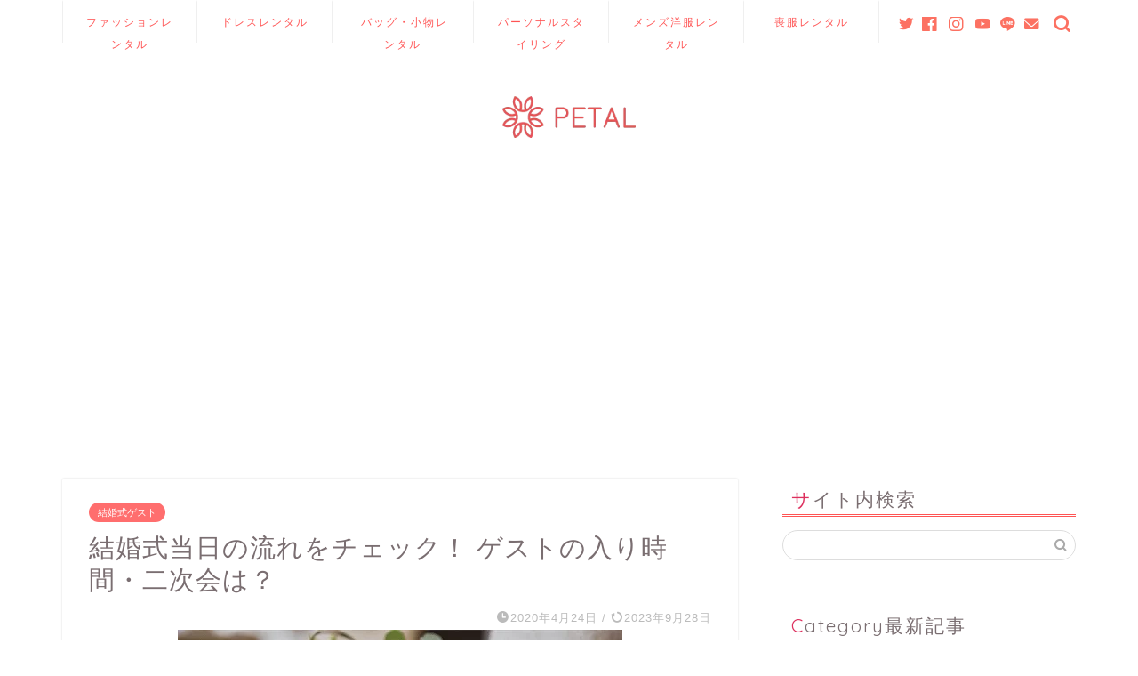

--- FILE ---
content_type: text/html; charset=UTF-8
request_url: https://www.petal-woman.jp/wedding-toujitsu-nagare
body_size: 36679
content:
<!DOCTYPE html>
<html lang="ja">
<head prefix="og: http://ogp.me/ns# fb: http://ogp.me/ns/fb# article: http://ogp.me/ns/article#">
<meta charset="utf-8">
<meta http-equiv="X-UA-Compatible" content="IE=edge">
<meta name="viewport" content="width=device-width, initial-scale=1">
<!-- ここからOGP -->
<meta property="og:type" content="blog">
<meta property="og:title" content="結婚式当日の流れをチェック！ ゲストの入り時間・二次会は？｜PETAL（ペタル）"> 
<meta property="og:url" content="https://www.petal-woman.jp/wedding-toujitsu-nagare"> 
<meta property="og:description" content="結婚式当日の流れ、知っておきたいですよね。この記事では、結婚式当日のタイムスケジュールに加え、結婚式ゲストが到着後にやること、入り時間の目安など、ゲストが知りたい情報をまとめました！ 当日のスケジューリングに、ぜひ役立てて下さい。"> 
<meta property="og:image" content="https://i0.wp.com/www.petal-woman.jp/wp-content/uploads/2020/04/wedding.png?fit=500%2C333&ssl=1">
<meta property="og:site_name" content="PETAL（ペタル）">
<meta property="fb:admins" content="683251342093989">
<meta name="twitter:card" content="summary_large_image">
<!-- ここまでOGP --> 

<meta name="description" itemprop="description" content="結婚式当日の流れ、知っておきたいですよね。この記事では、結婚式当日のタイムスケジュールに加え、結婚式ゲストが到着後にやること、入り時間の目安など、ゲストが知りたい情報をまとめました！ 当日のスケジューリングに、ぜひ役立てて下さい。" >
<meta name="keywords" itemprop="keywords" content="結婚式, 当日, 流れ, ゲスト, 二次会" >
<link rel="canonical" href="https://www.petal-woman.jp/wedding-toujitsu-nagare">
<title>結婚式当日の流れをチェック！ ゲストの入り時間・二次会は？｜PETAL（ペタル）</title>
<meta name='robots' content='max-image-preview:large' />
	    <script>
	        var ajaxurl = "https://www.petal-woman.jp/wp-admin/admin-ajax.php";
	    </script>
	
<!-- Google Tag Manager for WordPress by gtm4wp.com -->
<script data-cfasync="false" data-pagespeed-no-defer type="text/javascript">//<![CDATA[
	var gtm4wp_datalayer_name = "dataLayer";
	var dataLayer = dataLayer || [];
//]]>
</script>
<!-- End Google Tag Manager for WordPress by gtm4wp.com --><link rel='dns-prefetch' href='//ajax.googleapis.com' />
<link rel='dns-prefetch' href='//cdnjs.cloudflare.com' />
<link rel='dns-prefetch' href='//stats.wp.com' />
<link rel='dns-prefetch' href='//v0.wordpress.com' />
<link rel='dns-prefetch' href='//i0.wp.com' />
<link rel="alternate" type="application/rss+xml" title="PETAL（ペタル） &raquo; フィード" href="https://www.petal-woman.jp/feed/" />
<link rel="alternate" type="application/rss+xml" title="PETAL（ペタル） &raquo; コメントフィード" href="https://www.petal-woman.jp/comments/feed/" />
<link rel="alternate" type="application/rss+xml" title="PETAL（ペタル） &raquo; 結婚式当日の流れをチェック！ ゲストの入り時間・二次会は？ のコメントのフィード" href="https://www.petal-woman.jp/wedding-toujitsu-nagare/feed/" />
<script type="text/javascript">
/* <![CDATA[ */
window._wpemojiSettings = {"baseUrl":"https:\/\/s.w.org\/images\/core\/emoji\/15.0.3\/72x72\/","ext":".png","svgUrl":"https:\/\/s.w.org\/images\/core\/emoji\/15.0.3\/svg\/","svgExt":".svg","source":{"concatemoji":"https:\/\/www.petal-woman.jp\/wp-includes\/js\/wp-emoji-release.min.js?ver=6.6.4"}};
/*! This file is auto-generated */
!function(i,n){var o,s,e;function c(e){try{var t={supportTests:e,timestamp:(new Date).valueOf()};sessionStorage.setItem(o,JSON.stringify(t))}catch(e){}}function p(e,t,n){e.clearRect(0,0,e.canvas.width,e.canvas.height),e.fillText(t,0,0);var t=new Uint32Array(e.getImageData(0,0,e.canvas.width,e.canvas.height).data),r=(e.clearRect(0,0,e.canvas.width,e.canvas.height),e.fillText(n,0,0),new Uint32Array(e.getImageData(0,0,e.canvas.width,e.canvas.height).data));return t.every(function(e,t){return e===r[t]})}function u(e,t,n){switch(t){case"flag":return n(e,"\ud83c\udff3\ufe0f\u200d\u26a7\ufe0f","\ud83c\udff3\ufe0f\u200b\u26a7\ufe0f")?!1:!n(e,"\ud83c\uddfa\ud83c\uddf3","\ud83c\uddfa\u200b\ud83c\uddf3")&&!n(e,"\ud83c\udff4\udb40\udc67\udb40\udc62\udb40\udc65\udb40\udc6e\udb40\udc67\udb40\udc7f","\ud83c\udff4\u200b\udb40\udc67\u200b\udb40\udc62\u200b\udb40\udc65\u200b\udb40\udc6e\u200b\udb40\udc67\u200b\udb40\udc7f");case"emoji":return!n(e,"\ud83d\udc26\u200d\u2b1b","\ud83d\udc26\u200b\u2b1b")}return!1}function f(e,t,n){var r="undefined"!=typeof WorkerGlobalScope&&self instanceof WorkerGlobalScope?new OffscreenCanvas(300,150):i.createElement("canvas"),a=r.getContext("2d",{willReadFrequently:!0}),o=(a.textBaseline="top",a.font="600 32px Arial",{});return e.forEach(function(e){o[e]=t(a,e,n)}),o}function t(e){var t=i.createElement("script");t.src=e,t.defer=!0,i.head.appendChild(t)}"undefined"!=typeof Promise&&(o="wpEmojiSettingsSupports",s=["flag","emoji"],n.supports={everything:!0,everythingExceptFlag:!0},e=new Promise(function(e){i.addEventListener("DOMContentLoaded",e,{once:!0})}),new Promise(function(t){var n=function(){try{var e=JSON.parse(sessionStorage.getItem(o));if("object"==typeof e&&"number"==typeof e.timestamp&&(new Date).valueOf()<e.timestamp+604800&&"object"==typeof e.supportTests)return e.supportTests}catch(e){}return null}();if(!n){if("undefined"!=typeof Worker&&"undefined"!=typeof OffscreenCanvas&&"undefined"!=typeof URL&&URL.createObjectURL&&"undefined"!=typeof Blob)try{var e="postMessage("+f.toString()+"("+[JSON.stringify(s),u.toString(),p.toString()].join(",")+"));",r=new Blob([e],{type:"text/javascript"}),a=new Worker(URL.createObjectURL(r),{name:"wpTestEmojiSupports"});return void(a.onmessage=function(e){c(n=e.data),a.terminate(),t(n)})}catch(e){}c(n=f(s,u,p))}t(n)}).then(function(e){for(var t in e)n.supports[t]=e[t],n.supports.everything=n.supports.everything&&n.supports[t],"flag"!==t&&(n.supports.everythingExceptFlag=n.supports.everythingExceptFlag&&n.supports[t]);n.supports.everythingExceptFlag=n.supports.everythingExceptFlag&&!n.supports.flag,n.DOMReady=!1,n.readyCallback=function(){n.DOMReady=!0}}).then(function(){return e}).then(function(){var e;n.supports.everything||(n.readyCallback(),(e=n.source||{}).concatemoji?t(e.concatemoji):e.wpemoji&&e.twemoji&&(t(e.twemoji),t(e.wpemoji)))}))}((window,document),window._wpemojiSettings);
/* ]]> */
</script>
<style id='wp-emoji-styles-inline-css' type='text/css'>

	img.wp-smiley, img.emoji {
		display: inline !important;
		border: none !important;
		box-shadow: none !important;
		height: 1em !important;
		width: 1em !important;
		margin: 0 0.07em !important;
		vertical-align: -0.1em !important;
		background: none !important;
		padding: 0 !important;
	}
</style>
<link rel='stylesheet' id='wp-block-library-css' href='https://www.petal-woman.jp/wp-includes/css/dist/block-library/style.min.css?ver=6.6.4' type='text/css' media='all' />
<link rel='stylesheet' id='mediaelement-css' href='https://www.petal-woman.jp/wp-includes/js/mediaelement/mediaelementplayer-legacy.min.css?ver=4.2.17' type='text/css' media='all' />
<link rel='stylesheet' id='wp-mediaelement-css' href='https://www.petal-woman.jp/wp-includes/js/mediaelement/wp-mediaelement.min.css?ver=6.6.4' type='text/css' media='all' />
<style id='jetpack-sharing-buttons-style-inline-css' type='text/css'>
.jetpack-sharing-buttons__services-list{display:flex;flex-direction:row;flex-wrap:wrap;gap:0;list-style-type:none;margin:5px;padding:0}.jetpack-sharing-buttons__services-list.has-small-icon-size{font-size:12px}.jetpack-sharing-buttons__services-list.has-normal-icon-size{font-size:16px}.jetpack-sharing-buttons__services-list.has-large-icon-size{font-size:24px}.jetpack-sharing-buttons__services-list.has-huge-icon-size{font-size:36px}@media print{.jetpack-sharing-buttons__services-list{display:none!important}}.editor-styles-wrapper .wp-block-jetpack-sharing-buttons{gap:0;padding-inline-start:0}ul.jetpack-sharing-buttons__services-list.has-background{padding:1.25em 2.375em}
</style>
<link rel='stylesheet' id='browser-shots-frontend-css-css' href='https://www.petal-woman.jp/wp-content/plugins/browser-shots/dist/blocks.style.build.css?ver=1.7.4' type='text/css' media='all' />
<style id='classic-theme-styles-inline-css' type='text/css'>
/*! This file is auto-generated */
.wp-block-button__link{color:#fff;background-color:#32373c;border-radius:9999px;box-shadow:none;text-decoration:none;padding:calc(.667em + 2px) calc(1.333em + 2px);font-size:1.125em}.wp-block-file__button{background:#32373c;color:#fff;text-decoration:none}
</style>
<style id='global-styles-inline-css' type='text/css'>
:root{--wp--preset--aspect-ratio--square: 1;--wp--preset--aspect-ratio--4-3: 4/3;--wp--preset--aspect-ratio--3-4: 3/4;--wp--preset--aspect-ratio--3-2: 3/2;--wp--preset--aspect-ratio--2-3: 2/3;--wp--preset--aspect-ratio--16-9: 16/9;--wp--preset--aspect-ratio--9-16: 9/16;--wp--preset--color--black: #000000;--wp--preset--color--cyan-bluish-gray: #abb8c3;--wp--preset--color--white: #ffffff;--wp--preset--color--pale-pink: #f78da7;--wp--preset--color--vivid-red: #cf2e2e;--wp--preset--color--luminous-vivid-orange: #ff6900;--wp--preset--color--luminous-vivid-amber: #fcb900;--wp--preset--color--light-green-cyan: #7bdcb5;--wp--preset--color--vivid-green-cyan: #00d084;--wp--preset--color--pale-cyan-blue: #8ed1fc;--wp--preset--color--vivid-cyan-blue: #0693e3;--wp--preset--color--vivid-purple: #9b51e0;--wp--preset--gradient--vivid-cyan-blue-to-vivid-purple: linear-gradient(135deg,rgba(6,147,227,1) 0%,rgb(155,81,224) 100%);--wp--preset--gradient--light-green-cyan-to-vivid-green-cyan: linear-gradient(135deg,rgb(122,220,180) 0%,rgb(0,208,130) 100%);--wp--preset--gradient--luminous-vivid-amber-to-luminous-vivid-orange: linear-gradient(135deg,rgba(252,185,0,1) 0%,rgba(255,105,0,1) 100%);--wp--preset--gradient--luminous-vivid-orange-to-vivid-red: linear-gradient(135deg,rgba(255,105,0,1) 0%,rgb(207,46,46) 100%);--wp--preset--gradient--very-light-gray-to-cyan-bluish-gray: linear-gradient(135deg,rgb(238,238,238) 0%,rgb(169,184,195) 100%);--wp--preset--gradient--cool-to-warm-spectrum: linear-gradient(135deg,rgb(74,234,220) 0%,rgb(151,120,209) 20%,rgb(207,42,186) 40%,rgb(238,44,130) 60%,rgb(251,105,98) 80%,rgb(254,248,76) 100%);--wp--preset--gradient--blush-light-purple: linear-gradient(135deg,rgb(255,206,236) 0%,rgb(152,150,240) 100%);--wp--preset--gradient--blush-bordeaux: linear-gradient(135deg,rgb(254,205,165) 0%,rgb(254,45,45) 50%,rgb(107,0,62) 100%);--wp--preset--gradient--luminous-dusk: linear-gradient(135deg,rgb(255,203,112) 0%,rgb(199,81,192) 50%,rgb(65,88,208) 100%);--wp--preset--gradient--pale-ocean: linear-gradient(135deg,rgb(255,245,203) 0%,rgb(182,227,212) 50%,rgb(51,167,181) 100%);--wp--preset--gradient--electric-grass: linear-gradient(135deg,rgb(202,248,128) 0%,rgb(113,206,126) 100%);--wp--preset--gradient--midnight: linear-gradient(135deg,rgb(2,3,129) 0%,rgb(40,116,252) 100%);--wp--preset--font-size--small: 13px;--wp--preset--font-size--medium: 20px;--wp--preset--font-size--large: 36px;--wp--preset--font-size--x-large: 42px;--wp--preset--spacing--20: 0.44rem;--wp--preset--spacing--30: 0.67rem;--wp--preset--spacing--40: 1rem;--wp--preset--spacing--50: 1.5rem;--wp--preset--spacing--60: 2.25rem;--wp--preset--spacing--70: 3.38rem;--wp--preset--spacing--80: 5.06rem;--wp--preset--shadow--natural: 6px 6px 9px rgba(0, 0, 0, 0.2);--wp--preset--shadow--deep: 12px 12px 50px rgba(0, 0, 0, 0.4);--wp--preset--shadow--sharp: 6px 6px 0px rgba(0, 0, 0, 0.2);--wp--preset--shadow--outlined: 6px 6px 0px -3px rgba(255, 255, 255, 1), 6px 6px rgba(0, 0, 0, 1);--wp--preset--shadow--crisp: 6px 6px 0px rgba(0, 0, 0, 1);}:where(.is-layout-flex){gap: 0.5em;}:where(.is-layout-grid){gap: 0.5em;}body .is-layout-flex{display: flex;}.is-layout-flex{flex-wrap: wrap;align-items: center;}.is-layout-flex > :is(*, div){margin: 0;}body .is-layout-grid{display: grid;}.is-layout-grid > :is(*, div){margin: 0;}:where(.wp-block-columns.is-layout-flex){gap: 2em;}:where(.wp-block-columns.is-layout-grid){gap: 2em;}:where(.wp-block-post-template.is-layout-flex){gap: 1.25em;}:where(.wp-block-post-template.is-layout-grid){gap: 1.25em;}.has-black-color{color: var(--wp--preset--color--black) !important;}.has-cyan-bluish-gray-color{color: var(--wp--preset--color--cyan-bluish-gray) !important;}.has-white-color{color: var(--wp--preset--color--white) !important;}.has-pale-pink-color{color: var(--wp--preset--color--pale-pink) !important;}.has-vivid-red-color{color: var(--wp--preset--color--vivid-red) !important;}.has-luminous-vivid-orange-color{color: var(--wp--preset--color--luminous-vivid-orange) !important;}.has-luminous-vivid-amber-color{color: var(--wp--preset--color--luminous-vivid-amber) !important;}.has-light-green-cyan-color{color: var(--wp--preset--color--light-green-cyan) !important;}.has-vivid-green-cyan-color{color: var(--wp--preset--color--vivid-green-cyan) !important;}.has-pale-cyan-blue-color{color: var(--wp--preset--color--pale-cyan-blue) !important;}.has-vivid-cyan-blue-color{color: var(--wp--preset--color--vivid-cyan-blue) !important;}.has-vivid-purple-color{color: var(--wp--preset--color--vivid-purple) !important;}.has-black-background-color{background-color: var(--wp--preset--color--black) !important;}.has-cyan-bluish-gray-background-color{background-color: var(--wp--preset--color--cyan-bluish-gray) !important;}.has-white-background-color{background-color: var(--wp--preset--color--white) !important;}.has-pale-pink-background-color{background-color: var(--wp--preset--color--pale-pink) !important;}.has-vivid-red-background-color{background-color: var(--wp--preset--color--vivid-red) !important;}.has-luminous-vivid-orange-background-color{background-color: var(--wp--preset--color--luminous-vivid-orange) !important;}.has-luminous-vivid-amber-background-color{background-color: var(--wp--preset--color--luminous-vivid-amber) !important;}.has-light-green-cyan-background-color{background-color: var(--wp--preset--color--light-green-cyan) !important;}.has-vivid-green-cyan-background-color{background-color: var(--wp--preset--color--vivid-green-cyan) !important;}.has-pale-cyan-blue-background-color{background-color: var(--wp--preset--color--pale-cyan-blue) !important;}.has-vivid-cyan-blue-background-color{background-color: var(--wp--preset--color--vivid-cyan-blue) !important;}.has-vivid-purple-background-color{background-color: var(--wp--preset--color--vivid-purple) !important;}.has-black-border-color{border-color: var(--wp--preset--color--black) !important;}.has-cyan-bluish-gray-border-color{border-color: var(--wp--preset--color--cyan-bluish-gray) !important;}.has-white-border-color{border-color: var(--wp--preset--color--white) !important;}.has-pale-pink-border-color{border-color: var(--wp--preset--color--pale-pink) !important;}.has-vivid-red-border-color{border-color: var(--wp--preset--color--vivid-red) !important;}.has-luminous-vivid-orange-border-color{border-color: var(--wp--preset--color--luminous-vivid-orange) !important;}.has-luminous-vivid-amber-border-color{border-color: var(--wp--preset--color--luminous-vivid-amber) !important;}.has-light-green-cyan-border-color{border-color: var(--wp--preset--color--light-green-cyan) !important;}.has-vivid-green-cyan-border-color{border-color: var(--wp--preset--color--vivid-green-cyan) !important;}.has-pale-cyan-blue-border-color{border-color: var(--wp--preset--color--pale-cyan-blue) !important;}.has-vivid-cyan-blue-border-color{border-color: var(--wp--preset--color--vivid-cyan-blue) !important;}.has-vivid-purple-border-color{border-color: var(--wp--preset--color--vivid-purple) !important;}.has-vivid-cyan-blue-to-vivid-purple-gradient-background{background: var(--wp--preset--gradient--vivid-cyan-blue-to-vivid-purple) !important;}.has-light-green-cyan-to-vivid-green-cyan-gradient-background{background: var(--wp--preset--gradient--light-green-cyan-to-vivid-green-cyan) !important;}.has-luminous-vivid-amber-to-luminous-vivid-orange-gradient-background{background: var(--wp--preset--gradient--luminous-vivid-amber-to-luminous-vivid-orange) !important;}.has-luminous-vivid-orange-to-vivid-red-gradient-background{background: var(--wp--preset--gradient--luminous-vivid-orange-to-vivid-red) !important;}.has-very-light-gray-to-cyan-bluish-gray-gradient-background{background: var(--wp--preset--gradient--very-light-gray-to-cyan-bluish-gray) !important;}.has-cool-to-warm-spectrum-gradient-background{background: var(--wp--preset--gradient--cool-to-warm-spectrum) !important;}.has-blush-light-purple-gradient-background{background: var(--wp--preset--gradient--blush-light-purple) !important;}.has-blush-bordeaux-gradient-background{background: var(--wp--preset--gradient--blush-bordeaux) !important;}.has-luminous-dusk-gradient-background{background: var(--wp--preset--gradient--luminous-dusk) !important;}.has-pale-ocean-gradient-background{background: var(--wp--preset--gradient--pale-ocean) !important;}.has-electric-grass-gradient-background{background: var(--wp--preset--gradient--electric-grass) !important;}.has-midnight-gradient-background{background: var(--wp--preset--gradient--midnight) !important;}.has-small-font-size{font-size: var(--wp--preset--font-size--small) !important;}.has-medium-font-size{font-size: var(--wp--preset--font-size--medium) !important;}.has-large-font-size{font-size: var(--wp--preset--font-size--large) !important;}.has-x-large-font-size{font-size: var(--wp--preset--font-size--x-large) !important;}
:where(.wp-block-post-template.is-layout-flex){gap: 1.25em;}:where(.wp-block-post-template.is-layout-grid){gap: 1.25em;}
:where(.wp-block-columns.is-layout-flex){gap: 2em;}:where(.wp-block-columns.is-layout-grid){gap: 2em;}
:root :where(.wp-block-pullquote){font-size: 1.5em;line-height: 1.6;}
</style>
<link rel='stylesheet' id='contact-form-7-css' href='https://www.petal-woman.jp/wp-content/plugins/contact-form-7/includes/css/styles.css?ver=5.1.1' type='text/css' media='all' />
<link rel='stylesheet' id='wp-polls-css' href='https://www.petal-woman.jp/wp-content/plugins/wp-polls/polls-css.css?ver=2.75.2' type='text/css' media='all' />
<style id='wp-polls-inline-css' type='text/css'>
.wp-polls .pollbar {
	margin: 1px;
	font-size: 6px;
	line-height: 8px;
	height: 8px;
	background-image: url('https://www.petal-woman.jp/wp-content/plugins/wp-polls/images/default/pollbg.gif');
	border: 1px solid #c8c8c8;
}

</style>
<link rel='stylesheet' id='theme-style-css' href='https://www.petal-woman.jp/wp-content/themes/jin/style.css?ver=6.6.4' type='text/css' media='all' />
<link rel='stylesheet' id='swiper-style-css' href='https://cdnjs.cloudflare.com/ajax/libs/Swiper/4.0.7/css/swiper.min.css?ver=6.6.4' type='text/css' media='all' />
<link rel='stylesheet' id='yesno_style-css' href='https://www.petal-woman.jp/wp-content/plugins/yesno/css/style.css?ver=1.0.7' type='text/css' media='all' />
<link rel='stylesheet' id='jquery-lazyloadxt-fadein-css-css' href='//www.petal-woman.jp/wp-content/plugins/a3-lazy-load/assets/css/jquery.lazyloadxt.fadein.css?ver=6.6.4' type='text/css' media='all' />
<link rel='stylesheet' id='a3a3_lazy_load-css' href='//www.petal-woman.jp/wp-content/uploads/sass/a3_lazy_load.min.css?ver=1596177241' type='text/css' media='all' />
<link rel='stylesheet' id='jetpack_css-css' href='https://www.petal-woman.jp/wp-content/plugins/jetpack/css/jetpack.css?ver=13.8.2' type='text/css' media='all' />
<script type="text/javascript" src="https://ajax.googleapis.com/ajax/libs/jquery/1.12.4/jquery.min.js?ver=6.6.4" id="jquery-js"></script>
<script type="text/javascript" src="https://www.petal-woman.jp/wp-content/plugins/duracelltomi-google-tag-manager/js/gtm4wp-form-move-tracker.js?ver=1.10.1" id="gtm4wp-form-move-tracker-js"></script>
<link rel="https://api.w.org/" href="https://www.petal-woman.jp/wp-json/" /><link rel="alternate" title="JSON" type="application/json" href="https://www.petal-woman.jp/wp-json/wp/v2/posts/15197" /><link rel='shortlink' href='https://wp.me/paBFDI-3X7' />
<link rel="alternate" title="oEmbed (JSON)" type="application/json+oembed" href="https://www.petal-woman.jp/wp-json/oembed/1.0/embed?url=https%3A%2F%2Fwww.petal-woman.jp%2Fwedding-toujitsu-nagare" />
<link rel="alternate" title="oEmbed (XML)" type="text/xml+oembed" href="https://www.petal-woman.jp/wp-json/oembed/1.0/embed?url=https%3A%2F%2Fwww.petal-woman.jp%2Fwedding-toujitsu-nagare&#038;format=xml" />
<script>document.createElement( "picture" );if(!window.HTMLPictureElement && document.addEventListener) {window.addEventListener("DOMContentLoaded", function() {var s = document.createElement("script");s.src = "https://www.petal-woman.jp/wp-content/plugins/webp-express/js/picturefill.min.js";document.body.appendChild(s);});}</script>	<style>img#wpstats{display:none}</style>
		
<!-- Google Tag Manager for WordPress by gtm4wp.com -->
<script data-cfasync="false" data-pagespeed-no-defer type="text/javascript">//<![CDATA[
	var dataLayer_content = {"pagePostType":"post","pagePostType2":"single-post","pageCategory":["wedding-guest"],"pagePostAuthor":"孟鑑李"};
	dataLayer.push( dataLayer_content );//]]>
</script>
<script data-cfasync="false">//<![CDATA[
(function(w,d,s,l,i){w[l]=w[l]||[];w[l].push({'gtm.start':
new Date().getTime(),event:'gtm.js'});var f=d.getElementsByTagName(s)[0],
j=d.createElement(s),dl=l!='dataLayer'?'&l='+l:'';j.async=true;j.src=
'//www.googletagmanager.com/gtm.'+'js?id='+i+dl;f.parentNode.insertBefore(j,f);
})(window,document,'script','dataLayer','GTM-MMH4LK3');//]]>
</script>
<!-- End Google Tag Manager -->
<!-- End Google Tag Manager for WordPress by gtm4wp.com -->	<style type="text/css">
		#wrapper{
							background-color: #ffffff;
				background-image: url();
					}
		.related-entry-headline-text span:before,
		#comment-title span:before,
		#reply-title span:before{
			background-color: #ff5454;
			border-color: #ff5454!important;
		}
		
		#breadcrumb:after,
		#page-top a{	
			background-color: #ffffff;
		}
				footer{
			background-color: #ffffff;
		}
		.footer-inner a,
		#copyright,
		#copyright-center{
			border-color: #7a6e71!important;
			color: #7a6e71!important;
		}
		#footer-widget-area
		{
			border-color: #7a6e71!important;
		}
				.page-top-footer a{
			color: #ffffff!important;
		}
				#breadcrumb ul li,
		#breadcrumb ul li a{
			color: #ffffff!important;
		}
		
		body,
		a,
		a:link,
		a:visited,
		.my-profile,
		.widgettitle,
		.tabBtn-mag label{
			color: #7a6e71;
		}
		a:hover{
			color: #6b99cf;
		}
						.widget_nav_menu ul > li > a:before,
		.widget_categories ul > li > a:before,
		.widget_pages ul > li > a:before,
		.widget_recent_entries ul > li > a:before,
		.widget_archive ul > li > a:before,
		.widget_archive form:after,
		.widget_categories form:after,
		.widget_nav_menu ul > li > ul.sub-menu > li > a:before,
		.widget_categories ul > li > .children > li > a:before,
		.widget_pages ul > li > .children > li > a:before,
		.widget_nav_menu ul > li > ul.sub-menu > li > ul.sub-menu li > a:before,
		.widget_categories ul > li > .children > li > .children li > a:before,
		.widget_pages ul > li > .children > li > .children li > a:before{
			color: #ff5454;
		}
		.widget_nav_menu ul .sub-menu .sub-menu li a:before{
			background-color: #7a6e71!important;
		}
		footer .footer-widget,
		footer .footer-widget a,
		footer .footer-widget ul li,
		.footer-widget.widget_nav_menu ul > li > a:before,
		.footer-widget.widget_categories ul > li > a:before,
		.footer-widget.widget_recent_entries ul > li > a:before,
		.footer-widget.widget_pages ul > li > a:before,
		.footer-widget.widget_archive ul > li > a:before,
		footer .widget_tag_cloud .tagcloud a:before{
			color: #7a6e71!important;
			border-color: #7a6e71!important;
		}
		footer .footer-widget .widgettitle{
			color: #7a6e71!important;
			border-color: #ff6e6e!important;
		}
		footer .widget_nav_menu ul .children .children li a:before,
		footer .widget_categories ul .children .children li a:before,
		footer .widget_nav_menu ul .sub-menu .sub-menu li a:before{
			background-color: #7a6e71!important;
		}
		#drawernav a:hover,
		.post-list-title,
		#prev-next p,
		#toc_container .toc_list li a{
			color: #7a6e71!important;
		}
		
		#header-box{
			background-color: #ffffff;
		}
						@media (min-width: 768px) {
		#header-box .header-box10-bg:before,
		#header-box .header-box11-bg:before{
			border-radius: 2px;
		}
		}
										@media (min-width: 768px) {
			.top-image-meta{
				margin-top: calc( - 30px);
			}
		}
		@media (min-width: 1200px) {
			.top-image-meta{
				margin-top: calc();
			}
		}
				.pickup-contents:before{
			background-color: #ffffff!important;
		}
		
		.main-image-text{
			color: #555555;
		}
		.main-image-text-sub{
			color: #1e73be;
		}
		
				@media (min-width: 481px) {
			#site-info{
				padding-top: 60px!important;
				padding-bottom: 60px!important;
			}
		}
		
		#site-info span a{
			color: #ff6e6e!important;
		}
		
				#headmenu .headsns .line a svg{
			fill: #fc7162!important;
		}
		#headmenu .headsns a,
		#headmenu{
			color: #fc7162!important;
			border-color:#fc7162!important;
		}
						.profile-follow .line-sns a svg{
			fill: #ff5454!important;
		}
		.profile-follow .line-sns a:hover svg{
			fill: #ff6e6e!important;
		}
		.profile-follow a{
			color: #ff5454!important;
			border-color:#ff5454!important;
		}
		.profile-follow a:hover,
		#headmenu .headsns a:hover{
			color:#ff6e6e!important;
			border-color:#ff6e6e!important;
		}
				.search-box:hover{
			color:#ff6e6e!important;
			border-color:#ff6e6e!important;
		}
				#header #headmenu .headsns .line a:hover svg{
			fill:#ff6e6e!important;
		}
		.cps-icon-bar,
		#navtoggle:checked + .sp-menu-open .cps-icon-bar{
			background-color: #ff6e6e;
		}
		#nav-container{
			background-color: #ffffff;
		}
		.menu-box .menu-item svg{
			fill:#ff5454;
		}
		#drawernav ul.menu-box > li > a,
		#drawernav2 ul.menu-box > li > a,
		#drawernav3 ul.menu-box > li > a,
		#drawernav4 ul.menu-box > li > a,
		#drawernav5 ul.menu-box > li > a,
		#drawernav ul.menu-box > li.menu-item-has-children:after,
		#drawernav2 ul.menu-box > li.menu-item-has-children:after,
		#drawernav3 ul.menu-box > li.menu-item-has-children:after,
		#drawernav4 ul.menu-box > li.menu-item-has-children:after,
		#drawernav5 ul.menu-box > li.menu-item-has-children:after{
			color: #ff5454!important;
		}
		#drawernav ul.menu-box li a,
		#drawernav2 ul.menu-box li a,
		#drawernav3 ul.menu-box li a,
		#drawernav4 ul.menu-box li a,
		#drawernav5 ul.menu-box li a{
			font-size: 12px!important;
		}
		#drawernav3 ul.menu-box > li{
			color: #7a6e71!important;
		}
		#drawernav4 .menu-box > .menu-item > a:after,
		#drawernav3 .menu-box > .menu-item > a:after,
		#drawernav .menu-box > .menu-item > a:after{
			background-color: #ff5454!important;
		}
		#drawernav2 .menu-box > .menu-item:hover,
		#drawernav5 .menu-box > .menu-item:hover{
			border-top-color: #ff5454!important;
		}
				.cps-info-bar a{
			background-color: #ffcd44!important;
		}
				@media (min-width: 768px) {
			#main-contents-one .post-list-mag .post-list-item{
				width: 32%;
			}
			#main-contents-one .post-list-mag .post-list-item:not(:nth-child(3n)){
				margin-right: 2%;
			}
			.tabBtn-mag{
				width: 85%;
				margin-bottom: 40px;
			}
			.tabBtn-mag label{
				padding: 10px 20px;
			}
		}
				@media (min-width: 768px) {
			#tab-1:checked ~ .tabBtn-mag li [for="tab-1"]:after,
			#tab-2:checked ~ .tabBtn-mag li [for="tab-2"]:after,
			#tab-3:checked ~ .tabBtn-mag li [for="tab-3"]:after,
			#tab-4:checked ~ .tabBtn-mag li [for="tab-4"]:after{
				border-top-color: #ff5454!important;
			}
			.tabBtn-mag label{
				border-bottom-color: #ff5454!important;
			}
		}
		#tab-1:checked ~ .tabBtn-mag li [for="tab-1"],
		#tab-2:checked ~ .tabBtn-mag li [for="tab-2"],
		#tab-3:checked ~ .tabBtn-mag li [for="tab-3"],
		#tab-4:checked ~ .tabBtn-mag li [for="tab-4"],
		#prev-next a.next:after,
		#prev-next a.prev:after,
		.more-cat-button a:hover span:before{
			background-color: #ff5454!important;
		}
		

		.swiper-slide .post-list-cat,
		.post-list-mag .post-list-cat,
		.post-list-mag3col .post-list-cat,
		.post-list-mag-sp1col .post-list-cat,
		.swiper-pagination-bullet-active,
		.pickup-cat,
		.post-list .post-list-cat,
		#breadcrumb .bcHome a:hover span:before,
		.popular-item:nth-child(1) .pop-num,
		.popular-item:nth-child(2) .pop-num,
		.popular-item:nth-child(3) .pop-num{
			background-color: #ff6e6e!important;
		}
		.sidebar-btn a,
		.profile-sns-menu{
			background-color: #ff6e6e!important;
		}
		.sp-sns-menu a,
		.pickup-contents-box a:hover .pickup-title{
			border-color: #ff5454!important;
			color: #ff5454!important;
		}
				.pickup-image:after{
			display: none;
		}
				.pro-line svg{
			fill: #ff5454!important;
		}
		.cps-post-cat a,
		.meta-cat,
		.popular-cat{
			background-color: #ff6e6e!important;
			border-color: #ff6e6e!important;
		}
		.tagicon,
		.tag-box a,
		#toc_container .toc_list > li,
		#toc_container .toc_title{
			color: #ff5454!important;
		}
		.widget_tag_cloud a::before{
			color: #7a6e71!important;
		}
		.tag-box a,
		#toc_container:before{
			border-color: #ff5454!important;
		}
		.cps-post-cat a:hover{
			color: #6b99cf!important;
		}
		.pagination li:not([class*="current"]) a:hover,
		.widget_tag_cloud a:hover{
			background-color: #ff5454!important;
		}
		.pagination li:not([class*="current"]) a:hover{
			opacity: 0.5!important;
		}
		.pagination li.current a{
			background-color: #ff5454!important;
			border-color: #ff5454!important;
		}
		.nextpage a:hover span {
			color: #ff5454!important;
			border-color: #ff5454!important;
		}
		.cta-content:before{
			background-color: #fff2f5!important;
		}
		.cta-text,
		.info-title{
			color: #7a6e71!important;
		}
		#footer-widget-area.footer_style1 .widgettitle{
			border-color: #ff6e6e!important;
		}
		.sidebar_style1 .widgettitle,
		.sidebar_style5 .widgettitle{
			border-color: #ff5454!important;
		}
		.sidebar_style2 .widgettitle,
		.sidebar_style4 .widgettitle,
		.sidebar_style6 .widgettitle,
		#home-bottom-widget .widgettitle,
		#home-top-widget .widgettitle,
		#post-bottom-widget .widgettitle,
		#post-top-widget .widgettitle{
			background-color: #ff5454!important;
		}
		#home-bottom-widget .widget_search .search-box input[type="submit"],
		#home-top-widget .widget_search .search-box input[type="submit"],
		#post-bottom-widget .widget_search .search-box input[type="submit"],
		#post-top-widget .widget_search .search-box input[type="submit"]{
			background-color: #ff6e6e!important;
		}
		
		.tn-logo-size{
			font-size: 13%!important;
		}
		@media (min-width: 481px) {
		.tn-logo-size img{
			width: calc(13%*0.5)!important;
		}
		}
		@media (min-width: 768px) {
		.tn-logo-size img{
			width: calc(13%*2.2)!important;
		}
		}
		@media (min-width: 1200px) {
		.tn-logo-size img{
			width: 13%!important;
		}
		}
		.sp-logo-size{
			font-size: 55%!important;
		}
		.sp-logo-size img{
			width: 55%!important;
		}
				.cps-post-main ul > li:before,
		.cps-post-main ol > li:before{
			background-color: #ff6e6e!important;
		}
		.profile-card .profile-title{
			background-color: #ff5454!important;
		}
		.profile-card{
			border-color: #ff5454!important;
		}
		.cps-post-main a{
			color:#52ddcf;
		}
		.cps-post-main .marker{
			background: -webkit-linear-gradient( transparent 80%, #c3f7f2 0% ) ;
			background: linear-gradient( transparent 80%, #c3f7f2 0% ) ;
		}
		.cps-post-main .marker2{
			background: -webkit-linear-gradient( transparent 80%, #ffe8f0 0% ) ;
			background: linear-gradient( transparent 80%, #ffe8f0 0% ) ;
		}
		.cps-post-main .jic-sc{
			color:#e9546b;
		}
		
		
		.simple-box1{
			border-color:#6b99cf!important;
		}
		.simple-box2{
			border-color:#ed4b4b!important;
		}
		.simple-box3{
			border-color:#e89184!important;
		}
		.simple-box4{
			border-color:#f9796b!important;
		}
		.simple-box4:before{
			background-color: #f9796b;
		}
		.simple-box5{
			border-color:#ef7e7c!important;
		}
		.simple-box5:before{
			background-color: #ef7e7c;
		}
		.simple-box6{
			background-color:#fffdef!important;
		}
		.simple-box7{
			border-color:#efbdca!important;
		}
		.simple-box7:before{
			background-color:#efbdca!important;
		}
		.simple-box8{
			border-color:#efb87a!important;
		}
		.simple-box8:before{
			background-color:#efb87a!important;
		}
		.simple-box9:before{
			background-color:#f7a19b!important;
		}
				.simple-box9:after{
			border-color:#f7a19b #f7a19b #fff #fff!important;
		}
				
		.kaisetsu-box1:before,
		.kaisetsu-box1-title{
			background-color:#ffb49e!important;
		}
		.kaisetsu-box2{
			border-color:#89c2f4!important;
		}
		.kaisetsu-box2-title{
			background-color:#89c2f4!important;
		}
		.kaisetsu-box4{
			border-color:#ea91a9!important;
		}
		.kaisetsu-box4-title{
			background-color:#ea91a9!important;
		}
		.kaisetsu-box5:before{
			background-color:#57b3ba!important;
		}
		.kaisetsu-box5-title{
			background-color:#57b3ba!important;
		}
		
		.concept-box1{
			border-color:#85db8f!important;
		}
		.concept-box1:after{
			background-color:#85db8f!important;
		}
		.concept-box1:before{
			content:"ポイント"!important;
			color:#85db8f!important;
		}
		.concept-box2{
			border-color:#f7cf6a!important;
		}
		.concept-box2:after{
			background-color:#f7cf6a!important;
		}
		.concept-box2:before{
			content:"注意点"!important;
			color:#f7cf6a!important;
		}
		.concept-box3{
			border-color:#efcdc4!important;
		}
		.concept-box3:after{
			background-color:#efcdc4!important;
		}
		.concept-box3:before{
			content:"良い口コミ"!important;
			color:#efcdc4!important;
		}
		.concept-box4{
			border-color:#b9bfce!important;
		}
		.concept-box4:after{
			background-color:#b9bfce!important;
		}
		.concept-box4:before{
			content:"悪い口コミ"!important;
			color:#b9bfce!important;
		}
		.concept-box5{
			border-color:#dddddd!important;
		}
		.concept-box5:after{
			background-color:#dddddd!important;
		}
		.concept-box5:before{
			content:"参考"!important;
			color:#dddddd!important;
		}
		.concept-box6{
			border-color:#8eaced!important;
		}
		.concept-box6:after{
			background-color:#8eaced!important;
		}
		.concept-box6:before{
			content:"メモ"!important;
			color:#8eaced!important;
		}
		
		.innerlink-box1,
		.blog-card{
			border-color:#73bc9b!important;
		}
		.innerlink-box1-title{
			background-color:#73bc9b!important;
			border-color:#73bc9b!important;
		}
		.innerlink-box1:before,
		.blog-card-hl-box{
			background-color:#73bc9b!important;
		}
				
		.jin-ac-box01-title::after{
			color: #ff5454;
		}
		
		.color-button01 a,
		.color-button01 a:hover,
		.color-button01:before{
			background-color: #008db7!important;
		}
		.top-image-btn-color a,
		.top-image-btn-color a:hover,
		.top-image-btn-color:before{
			background-color: #ffcd44!important;
		}
		.color-button02 a,
		.color-button02 a:hover,
		.color-button02:before{
			background-color: #e27a96!important;
		}
		
		.color-button01-big a,
		.color-button01-big a:hover,
		.color-button01-big:before{
			background-color: #33e48f!important;
		}
		.color-button01-big a,
		.color-button01-big:before{
			border-radius: 20px!important;
		}
		.color-button01-big a{
			padding-top: 10px!important;
			padding-bottom: 10px!important;
		}
		
		.color-button02-big a,
		.color-button02-big a:hover,
		.color-button02-big:before{
			background-color: #33e48f!important;
		}
		.color-button02-big a,
		.color-button02-big:before{
			border-radius: 10px!important;
		}
		.color-button02-big a{
			padding-top: 30px!important;
			padding-bottom: 30px!important;
		}
				.color-button01-big{
			width: 80%!important;
		}
		.color-button02-big{
			width: 75%!important;
		}
				
		
					.top-image-btn-color:before,
			.color-button01:before,
			.color-button02:before,
			.color-button01-big:before,
			.color-button02-big:before{
				bottom: -1px;
				left: -1px;
				width: 100%;
				height: 100%;
				border-radius: 6px;
				box-shadow: 0px 1px 5px 0px rgba(0, 0, 0, 0.25);
				-webkit-transition: all .4s;
				transition: all .4s;
			}
			.top-image-btn-color a:hover,
			.color-button01 a:hover,
			.color-button02 a:hover,
			.color-button01-big a:hover,
			.color-button02-big a:hover{
				-webkit-transform: translateY(2px);
				transform: translateY(2px);
				-webkit-filter: brightness(0.95);
				 filter: brightness(0.95);
			}
			.top-image-btn-color:hover:before,
			.color-button01:hover:before,
			.color-button02:hover:before,
			.color-button01-big:hover:before,
			.color-button02-big:hover:before{
				-webkit-transform: translateY(2px);
				transform: translateY(2px);
				box-shadow: none!important;
			}
				
		.h2-style01 h2,
		.h2-style02 h2:before,
		.h2-style03 h2,
		.h2-style04 h2:before,
		.h2-style05 h2,
		.h2-style07 h2:before,
		.h2-style07 h2:after,
		.h3-style03 h3:before,
		.h3-style02 h3:before,
		.h3-style05 h3:before,
		.h3-style07 h3:before,
		.h2-style08 h2:after,
		.h2-style10 h2:before,
		.h2-style10 h2:after,
		.h3-style02 h3:after,
		.h4-style02 h4:before{
			background-color: #ff5454!important;
		}
		.h3-style01 h3,
		.h3-style04 h3,
		.h3-style05 h3,
		.h3-style06 h3,
		.h4-style01 h4,
		.h2-style02 h2,
		.h2-style08 h2,
		.h2-style08 h2:before,
		.h2-style09 h2,
		.h4-style03 h4{
			border-color: #ff5454!important;
		}
		.h2-style05 h2:before{
			border-top-color: #ff5454!important;
		}
		.h2-style06 h2:before,
		.sidebar_style3 .widgettitle:after{
			background-image: linear-gradient(
				-45deg,
				transparent 25%,
				#ff5454 25%,
				#ff5454 50%,
				transparent 50%,
				transparent 75%,
				#ff5454 75%,
				#ff5454			);
		}
				.jin-h2-icons.h2-style02 h2 .jic:before,
		.jin-h2-icons.h2-style04 h2 .jic:before,
		.jin-h2-icons.h2-style06 h2 .jic:before,
		.jin-h2-icons.h2-style07 h2 .jic:before,
		.jin-h2-icons.h2-style08 h2 .jic:before,
		.jin-h2-icons.h2-style09 h2 .jic:before,
		.jin-h2-icons.h2-style10 h2 .jic:before,
		.jin-h3-icons.h3-style01 h3 .jic:before,
		.jin-h3-icons.h3-style02 h3 .jic:before,
		.jin-h3-icons.h3-style03 h3 .jic:before,
		.jin-h3-icons.h3-style04 h3 .jic:before,
		.jin-h3-icons.h3-style05 h3 .jic:before,
		.jin-h3-icons.h3-style06 h3 .jic:before,
		.jin-h3-icons.h3-style07 h3 .jic:before,
		.jin-h4-icons.h4-style01 h4 .jic:before,
		.jin-h4-icons.h4-style02 h4 .jic:before,
		.jin-h4-icons.h4-style03 h4 .jic:before,
		.jin-h4-icons.h4-style04 h4 .jic:before{
			color:#ff5454;
		}
		
		@media all and (-ms-high-contrast:none){
			*::-ms-backdrop, .color-button01:before,
			.color-button02:before,
			.color-button01-big:before,
			.color-button02-big:before{
				background-color: #595857!important;
			}
		}
		
		.jin-lp-h2 h2,
		.jin-lp-h2 h2{
			background-color: transparent!important;
			border-color: transparent!important;
			color: #7a6e71!important;
		}
		.jincolumn-h3style2{
			border-color:#ff5454!important;
		}
		.jinlph2-style1 h2:first-letter{
			color:#ff5454!important;
		}
		.jinlph2-style2 h2,
		.jinlph2-style3 h2{
			border-color:#ff5454!important;
		}
		.jin-photo-title .jin-fusen1-down,
		.jin-photo-title .jin-fusen1-even,
		.jin-photo-title .jin-fusen1-up{
			border-left-color:#ff5454;
		}
		.jin-photo-title .jin-fusen2,
		.jin-photo-title .jin-fusen3{
			background-color:#ff5454;
		}
		.jin-photo-title .jin-fusen2:before,
		.jin-photo-title .jin-fusen3:before {
			border-top-color: #ff5454;
		}
		.has-huge-font-size{
			font-size:42px!important;
		}
		.has-large-font-size{
			font-size:36px!important;
		}
		.has-medium-font-size{
			font-size:20px!important;
		}
		.has-normal-font-size{
			font-size:16px!important;
		}
		.has-small-font-size{
			font-size:13px!important;
		}
		
		
	</style>

<!-- Jetpack Open Graph Tags -->
<meta property="og:type" content="article" />
<meta property="og:title" content="結婚式当日の流れをチェック！ ゲストの入り時間・二次会は？" />
<meta property="og:url" content="https://www.petal-woman.jp/wedding-toujitsu-nagare" />
<meta property="og:description" content="「結婚式当日の流れって、どんな感じ？」 「ゲストは何分前に到着しているべき？」 「着いたら何をすればいいか知り&hellip;" />
<meta property="article:published_time" content="2020-04-24T09:03:28+00:00" />
<meta property="article:modified_time" content="2023-09-28T09:42:17+00:00" />
<meta property="og:site_name" content="PETAL（ペタル）" />
<meta property="og:image" content="https://i0.wp.com/www.petal-woman.jp/wp-content/uploads/2020/04/wedding.png?fit=500%2C333&#038;ssl=1" />
<meta property="og:image:width" content="500" />
<meta property="og:image:height" content="333" />
<meta property="og:image:alt" content="ブーケを持つ花嫁" />
<meta property="og:locale" content="ja_JP" />
<meta name="twitter:text:title" content="結婚式当日の流れをチェック！ ゲストの入り時間・二次会は？" />
<meta name="twitter:image" content="https://i0.wp.com/www.petal-woman.jp/wp-content/uploads/2020/04/wedding.png?fit=500%2C333&#038;ssl=1&#038;w=640" />
<meta name="twitter:image:alt" content="ブーケを持つ花嫁" />
<meta name="twitter:card" content="summary_large_image" />

<!-- End Jetpack Open Graph Tags -->
<link rel="icon" href="https://i0.wp.com/www.petal-woman.jp/wp-content/uploads/2019/03/cropped-petal_logomini-1.png?fit=32%2C32&#038;ssl=1" sizes="32x32" />
<link rel="icon" href="https://i0.wp.com/www.petal-woman.jp/wp-content/uploads/2019/03/cropped-petal_logomini-1.png?fit=192%2C192&#038;ssl=1" sizes="192x192" />
<link rel="apple-touch-icon" href="https://i0.wp.com/www.petal-woman.jp/wp-content/uploads/2019/03/cropped-petal_logomini-1.png?fit=180%2C180&#038;ssl=1" />
<meta name="msapplication-TileImage" content="https://i0.wp.com/www.petal-woman.jp/wp-content/uploads/2019/03/cropped-petal_logomini-1.png?fit=270%2C270&#038;ssl=1" />
		<style type="text/css" id="wp-custom-css">
			.widgettitle::first-letter{
	color:#dd305e;
}
.post-list-mag .post-list-item .post-list-inner .post-list-meta .post-list-cat, .post-list-mag3col .post-list-item .post-list-inner .post-list-meta .post-list-cat{
	opacity:0.75;
}

#breadcrumb:after{
	background-color:#ddd;
}
#breadcrumb ul li a,
#breadcrumb ul li,
#page-top a{
	color:rgba(0,0,0,0.5)!important;
}

@media (max-width: 767px) {
.headcopy{
	font-weight:200;
	font-size:0.6em;
	margin-top:10px;
	display:none;
}
}
@media (min-width: 768px) {
.headcopy{
	font-weight:100;
	font-size:0.6em;
	margin-top:30px;
}
}
/*診断用CSS*/
div.s-fashion{
  margin: 3em;
	width: 100%;
  height: 350px;
	overflow:scroll;
	overflow:hidden;
  color: #ff7d6e;
  background: #ffffff;
}

div.s-fashion a{
  color:#ffffff	;
	text-decoration: none;
}
div.s-fashion span{
	background: #ffffff;
}
div.odd{
    display: inline-block;
		  margin: 1em 1em;
    text-decoration: none !important;
    background: #f08080;/*ボタン色*/
		    color: #ffffff !important;
    border-bottom: solid 4px #627295;
    border-radius: 3px;
}
div.even{
    display: inline-block;
	  margin: 1em 1em;
    text-decoration: none !important;
    background: #00ced1;/*ボタン色*/
		color: #ffffff !important;
    border-bottom: solid 4px #627295;
    border-radius: 3px;
}
div.odd:active{/*ボタンを押したとき*/
    -ms-transform: translateY(4px);
    -webkit-transform: translateY(4px);
    transform: translateY(4px);/*下に動く*/
    border-bottom: none;/*線を消す*/
}
div.even:active{/*ボタンを押したとき*/
    -ms-transform: translateY(4px);
    -webkit-transform: translateY(4px);
    transform: translateY(4px);/*下に動く*/
    border-bottom: none;/*線を消す*/
}

div.s-dress{
  margin: 2em;
	width: 100%;
  height: 500px;
	overflow:scroll;
	overflow:hidden;
  color: #ff7d6e;
  background: #ffffff;
}
div.s-dress a{
  color:#ffffff	;
	text-decoration: none;
}
span.petal-tag{
	  color: #ffffff !important;
  background: #E95353 !important;
	  margin: 0.5em;
		padding:0.25em 0.5em;
}
span.petal-notag{
	color: #dcdcdc !important;
  background: #a9a9a9	!important;
	  margin: 0.5em;
	padding:0.25em 0.5em;
}

/* SNSシェアボタンの上にテキストを追加する */
.sns-top:before,.sns:before{
content: "＼　　この記事をSNSでシェアする　　／";
font-size: .8em; /* 文字の大きさ */
color:#f58e7e; /* 文字色 */
font-weight: bold; /* 文字を太く */
}
.sns-top,.sns{
text-align:center;
}		</style>
			
<!--カエレバCSS-->
<!--アプリーチCSS-->
<link href="https://www.petal-woman.jp/wp-content/themes/jin/css/appreach.css" rel="stylesheet" />

<meta name="msvalidate.01" content="B5AD86DC1168D31CA917C83AE3100E03" />
<link rel="stylesheet" href="/wp-admin/css/magnific-popup.css">

<script async src="https://pagead2.googlesyndication.com/pagead/js/adsbygoogle.js?client=ca-pub-6300698483427772"
     crossorigin="anonymous"></script>
</head>
<body class="post-template-default single single-post postid-15197 single-format-standard" id="nofont-style">
<div id="wrapper">

		
	<div id="scroll-content" class="animate">
	
		<!--ヘッダー-->

					

	<!--グローバルナビゲーション layout1-->
	
	<div id="nav-container" class="header-style6-animate animate">
		<div class="header-style6-box">
			<div id="drawernav5" class="ef">
				<nav class="fixed-content"><ul class="menu-box"><li class="menu-item menu-item-type-taxonomy menu-item-object-category menu-item-has-children menu-item-5008"><a href="https://www.petal-woman.jp/category/fashion-rental/">ファッションレンタル</a>
<ul class="sub-menu">
	<li class="menu-item menu-item-type-post_type menu-item-object-post menu-item-10325"><a href="https://www.petal-woman.jp/fashion-rental"><span><i class="エアークローゼット、メチャカリ、サスティナ、Rcawaii、エディストクローゼット、ブリスタ……。ファッションレンタルサービスを比較しました。あなたにピッタリのおすすめがわかります！" aria-hidden="true"></i></span>ファッションレンタル比較</a></li>
	<li class="menu-item menu-item-type-post_type menu-item-object-post menu-item-10328"><a href="https://www.petal-woman.jp/aircloset"><span><i class="エアークローゼットの口コミや、料金、レンタル期間、取扱いブランドなどのサービス概要をまとめたページです。" aria-hidden="true"></i></span>エアークローゼット</a></li>
	<li class="menu-item menu-item-type-post_type menu-item-object-post menu-item-31949"><a href="https://www.petal-woman.jp/anotheraddress">アナザーアドレス</a></li>
	<li class="menu-item menu-item-type-post_type menu-item-object-post menu-item-10331"><a href="https://www.petal-woman.jp/edist.closet"><span><i class="エディストクローゼットの口コミや、料金、レンタル期間、取扱いブランドなどのサービス概要をまとめたページです。" aria-hidden="true"></i></span>エディストクローゼット</a></li>
	<li class="menu-item menu-item-type-post_type menu-item-object-post menu-item-10330"><a href="https://www.petal-woman.jp/rcawaii"><span><i class="Rcawaiiの口コミや、料金、レンタル期間、取扱いブランドなどのサービス概要をまとめたページです。" aria-hidden="true"></i></span>Rcawaii</a></li>
	<li class="menu-item menu-item-type-post_type menu-item-object-post menu-item-10327"><a href="https://www.petal-woman.jp/mechakari"><span><i class="メチャカリの口コミや、料金、レンタル期間、取扱いブランドなどのサービス概要をまとめたページです。" aria-hidden="true"></i></span>メチャカリ</a></li>
	<li class="menu-item menu-item-type-post_type menu-item-object-post menu-item-10332"><a href="https://www.petal-woman.jp/blista"><span><i class="ブリスタの口コミや、料金、レンタル期間、取扱いブランドなどのサービス概要をまとめたページです。" aria-hidden="true"></i></span>ブリスタ</a></li>
	<li class="menu-item menu-item-type-custom menu-item-object-custom menu-item-16677"><a href="https://www.petal-woman.jp/category/fashion-rental/">ファッションレンタル記事一覧</a></li>
</ul>
</li>
<li class="menu-item menu-item-type-taxonomy menu-item-object-category menu-item-has-children menu-item-5006"><a href="https://www.petal-woman.jp/category/dress-rental/">ドレスレンタル</a>
<ul class="sub-menu">
	<li class="menu-item menu-item-type-post_type menu-item-object-post menu-item-10336"><a href="https://www.petal-woman.jp/dress-rental"><span><i class="おしゃれコンシャス、Cariru、DMMいろいろレンタル、マナマナプラス、ワンピの魔法、マイクローゼット……。おすすめのドレスレンタルサービスを比較・紹介します。" aria-hidden="true"></i></span>ドレスレンタル比較</a></li>
	<li class="menu-item menu-item-type-post_type menu-item-object-post menu-item-10334"><a href="https://www.petal-woman.jp/cariru"><span><i class="Cariru（カリル）の口コミや、料金、レンタル期間、取扱いブランドなどのサービス概要をまとめたページです。" aria-hidden="true"></i></span>Cariru（カリル）</a></li>
	<li class="menu-item menu-item-type-post_type menu-item-object-post menu-item-10333"><a href="https://www.petal-woman.jp/dress-cons"><span><i class="おしゃれコンシャスの口コミや、料金、レンタル期間、取扱いブランドなどのサービス概要をまとめたページです。" aria-hidden="true"></i></span>おしゃれコンシャス</a></li>
	<li class="menu-item menu-item-type-custom menu-item-object-custom menu-item-16679"><a href="https://www.petal-woman.jp/liliarge">リリアージュ</a></li>
	<li class="menu-item menu-item-type-custom menu-item-object-custom menu-item-16678"><a href="https://www.petal-woman.jp/category/dress-rental/">ドレスレンタル記事一覧</a></li>
</ul>
</li>
<li class="menu-item menu-item-type-taxonomy menu-item-object-category menu-item-has-children menu-item-5009"><a href="https://www.petal-woman.jp/category/bag-shoes-accessories-rental/"><span><i class="バッグ・靴・小物（アクセサリー、時計ほか）レンタル" aria-hidden="true"></i></span>バッグ・小物レンタル</a>
<ul class="sub-menu">
	<li class="menu-item menu-item-type-post_type menu-item-object-post menu-item-16680"><a href="https://www.petal-woman.jp/kekkonshiki-bag-rental">【結婚式・パーティー】バッグレンタル</a></li>
	<li class="menu-item menu-item-type-post_type menu-item-object-post menu-item-16681"><a href="https://www.petal-woman.jp/shoes-rent">【結婚式・パーティー】靴レンタル</a></li>
	<li class="menu-item menu-item-type-post_type menu-item-object-post menu-item-16682"><a href="https://www.petal-woman.jp/accessories-rent">【結婚式・パーティー】アクセサリーレンタル</a></li>
	<li class="menu-item menu-item-type-post_type menu-item-object-post menu-item-16683"><a href="https://www.petal-woman.jp/bag-rental">【月額制】ブランドバックレンタル</a></li>
	<li class="menu-item menu-item-type-post_type menu-item-object-post menu-item-16684"><a href="https://www.petal-woman.jp/accessory-rental-getsugaku">【月額制】アクセサリーレンタル</a></li>
	<li class="menu-item menu-item-type-custom menu-item-object-custom menu-item-16685"><a href="https://www.petal-woman.jp/category/bag-shoes-accessories-rental/">バッグ・小物レンタル記事一覧</a></li>
</ul>
</li>
<li class="menu-item menu-item-type-taxonomy menu-item-object-category menu-item-has-children menu-item-29020"><a href="https://www.petal-woman.jp/category/personal-styling">パーソナルスタイリング</a>
<ul class="sub-menu">
	<li class="menu-item menu-item-type-post_type menu-item-object-post menu-item-16686"><a href="https://www.petal-woman.jp/personal-styling">パーソナルスタイリング</a></li>
	<li class="menu-item menu-item-type-post_type menu-item-object-post menu-item-16687"><a href="https://www.petal-woman.jp/coordinate-daiko">コーディネート代行</a></li>
</ul>
</li>
<li class="menu-item menu-item-type-taxonomy menu-item-object-category menu-item-29023"><a href="https://www.petal-woman.jp/category/fashion-rental-mens/">メンズ洋服レンタル</a></li>
<li class="menu-item menu-item-type-taxonomy menu-item-object-category menu-item-29022"><a href="https://www.petal-woman.jp/category/black-formal/">喪服レンタル</a></li>
</ul></nav>			</div>

			
			<div id="headmenu" class="header-style6">
				<span class="headsns tn_sns_on">
											<span class="twitter"><a href="#"><i class="jic-type jin-ifont-twitter" aria-hidden="true"></i></a></span>
																<span class="facebook">
						<a href="https://www.facebook.com/Petalペタル-328291567830824/"><i class="jic-type jin-ifont-facebook" aria-hidden="true"></i></a>
						</span>
																<span class="instagram">
						<a href="https://www.instagram.com/kawamotomami_petal/?hl=ja"><i class="jic-type jin-ifont-instagram" aria-hidden="true"></i></a>
						</span>
																<span class="youtube">
						<a href="https://www.youtube.com/channel/UCLGMXPGcPNlQQLaZmtSk66w"><i class="jic-type jin-ifont-youtube" aria-hidden="true"></i></a>
						</span>
						
											<span class="line">
							<a href="#" target="_blank"><i class="jic-type jin-ifont-line" aria-hidden="true"></i></a>
						</span>
																<span class="jin-contact">
						<a href="https://www.petal-woman.jp/about-us"><i class="jic-type jin-ifont-mail" aria-hidden="true"></i></a>
						</span>
						

				</span>
				<span class="headsearch tn_search_on">
					<form class="search-box" role="search" method="get" id="searchform" action="https://www.petal-woman.jp/">
	<input type="search" placeholder="" class="text search-text" value="" name="s" id="s">
	<input type="submit" id="searchsubmit" value="&#xe931;">
</form>
				</span>
			</div>
				</div>
	</div>
		<!--グローバルナビゲーション layout1-->

<div id="header-box" class="tn_on header-box animate">
	<div id="header" class="header-type2 header animate">
		
		<div id="site-info" class="ef">
							<span class="tn-logo-size"><a href='https://www.petal-woman.jp/' title='PETAL（ペタル）' rel='home'><img src='https://www.petal-woman.jp/wp-content/uploads/2019/03/petal.png' alt='PETAL（ペタル）'></a></span>
					</div>

	
	</div>
	
		
</div>

	

	
	<!--ヘッダー画像-->
													<!--ヘッダー画像-->

		
		<!--ヘッダー-->

		<div class="clearfix"></div>

			
														
		
	<div id="contents">

		<!--メインコンテンツ-->
			<main id="main-contents" class="main-contents article_style1 animate" itemprop="mainContentOfPage">
				
								
				<section class="cps-post-box hentry">
																	<article class="cps-post">
							<header class="cps-post-header">
																<span class="cps-post-cat category-wedding-guest" itemprop="keywords"><a href="https://www.petal-woman.jp/category/wedding-guest/" style="background-color:!important;">結婚式ゲスト</a></span>
																<h1 class="cps-post-title entry-title" itemprop="headline">結婚式当日の流れをチェック！ ゲストの入り時間・二次会は？</h1>
								<div class="cps-post-meta vcard">
									<span class="writer fn" itemprop="author" itemscope itemtype="https://schema.org/Person"><span itemprop="name">孟鑑李</span></span>
									<span class="cps-post-date-box">
												<span class="cps-post-date"><i class="jic jin-ifont-watch" aria-hidden="true"></i>&nbsp;<time class="entry-date date published" datetime="2020-04-24T18:03:28+09:00">2020年4月24日</time></span>
	<span class="timeslash"> /</span>
	<time class="entry-date date updated" datetime="2023-09-28T18:42:17+09:00"><span class="cps-post-date"><i class="jic jin-ifont-reload" aria-hidden="true"></i>&nbsp;2023年9月28日</span></time>
										</span>
								</div>
								
							</header>
																																													<div class="cps-post-thumb jin-thumb-original" itemscope itemtype="https://schema.org/ImageObject">
												<img src="//www.petal-woman.jp/wp-content/plugins/a3-lazy-load/assets/images/lazy_placeholder.gif" data-lazy-type="image" data-src="https://i0.wp.com/www.petal-woman.jp/wp-content/uploads/2020/04/wedding.png?resize=500%2C333&amp;ssl=1" class="lazy lazy-hidden attachment-large_size size-large_size wp-post-image" alt="" width ="500" height ="333" decoding="async" fetchpriority="high" /><noscript><img src="https://i0.wp.com/www.petal-woman.jp/wp-content/uploads/2020/04/wedding.png?resize=500%2C333&amp;ssl=1" class="attachment-large_size size-large_size wp-post-image" alt="" width ="500" height ="333" decoding="async" fetchpriority="high" /></noscript>											</div>
																																																										<div class="share-top sns-design-type01">
	<div class="sns-top">
		<ol>
			<!--ツイートボタン-->
							<li class="twitter"><a href="https://twitter.com/share?url=https%3A%2F%2Fwww.petal-woman.jp%2Fwedding-toujitsu-nagare&text=%E7%B5%90%E5%A9%9A%E5%BC%8F%E5%BD%93%E6%97%A5%E3%81%AE%E6%B5%81%E3%82%8C%E3%82%92%E3%83%81%E3%82%A7%E3%83%83%E3%82%AF%EF%BC%81+%E3%82%B2%E3%82%B9%E3%83%88%E3%81%AE%E5%85%A5%E3%82%8A%E6%99%82%E9%96%93%E3%83%BB%E4%BA%8C%E6%AC%A1%E4%BC%9A%E3%81%AF%EF%BC%9F - PETAL（ペタル）"><i class="jic jin-ifont-twitter"></i></a>
				</li>
						<!--Facebookボタン-->
							<li class="facebook">
				<a href="https://www.facebook.com/sharer.php?src=bm&u=https%3A%2F%2Fwww.petal-woman.jp%2Fwedding-toujitsu-nagare&t=%E7%B5%90%E5%A9%9A%E5%BC%8F%E5%BD%93%E6%97%A5%E3%81%AE%E6%B5%81%E3%82%8C%E3%82%92%E3%83%81%E3%82%A7%E3%83%83%E3%82%AF%EF%BC%81+%E3%82%B2%E3%82%B9%E3%83%88%E3%81%AE%E5%85%A5%E3%82%8A%E6%99%82%E9%96%93%E3%83%BB%E4%BA%8C%E6%AC%A1%E4%BC%9A%E3%81%AF%EF%BC%9F - PETAL（ペタル）" onclick="javascript:window.open(this.href, '', 'menubar=no,toolbar=no,resizable=yes,scrollbars=yes,height=300,width=600');return false;"><i class="jic jin-ifont-facebook-t" aria-hidden="true"></i></a>
				</li>
						<!--はてブボタン-->
							<li class="hatebu">
				<a href="https://b.hatena.ne.jp/add?mode=confirm&url=https%3A%2F%2Fwww.petal-woman.jp%2Fwedding-toujitsu-nagare" onclick="javascript:window.open(this.href, '', 'menubar=no,toolbar=no,resizable=yes,scrollbars=yes,height=400,width=510');return false;" ><i class="font-hatena"></i></a>
				</li>
						<!--Poketボタン-->
							<li class="pocket">
				<a href="https://getpocket.com/edit?url=https%3A%2F%2Fwww.petal-woman.jp%2Fwedding-toujitsu-nagare&title=%E7%B5%90%E5%A9%9A%E5%BC%8F%E5%BD%93%E6%97%A5%E3%81%AE%E6%B5%81%E3%82%8C%E3%82%92%E3%83%81%E3%82%A7%E3%83%83%E3%82%AF%EF%BC%81+%E3%82%B2%E3%82%B9%E3%83%88%E3%81%AE%E5%85%A5%E3%82%8A%E6%99%82%E9%96%93%E3%83%BB%E4%BA%8C%E6%AC%A1%E4%BC%9A%E3%81%AF%EF%BC%9F - PETAL（ペタル）"><i class="jic jin-ifont-pocket" aria-hidden="true"></i></a>
				</li>
							<li class="line">
				<a href="https://line.me/R/msg/text/?https%3A%2F%2Fwww.petal-woman.jp%2Fwedding-toujitsu-nagare"><i class="jic jin-ifont-line" aria-hidden="true"></i></a>
				</li>
		</ol>
	</div>
</div>
<div class="clearfix"></div>
															
							<div class="cps-post-main-box">
								<div class="cps-post-main    h2-style07 h3-style04 h4-style03 entry-content l-size m-size-sp" itemprop="articleBody">

									<div class="clearfix"></div>
	
									<div align=right>＜ＰＲ＞</div>
<div class="jin-yohaku20"></div>
<div class="jin-yohaku20"></div>
<p>「結婚式当日の流れって、どんな感じ？」<br />
「ゲストは何分前に到着しているべき？」<br />
「着いたら何をすればいいか知りたい！」</p>
<p>結婚式が近づいてくると、ゲストの皆さんもそわそわしますよね。<br />
遅刻しないようにしっかりタイムスケジュールを把握したい、粗相のないようにやることを知りたい、という方も多いのではないでしょうか。</p>
<p>この記事では、会場入りしてから二次会まで、結婚式当日の流れをまとめました。</p>
<p>ゲストが到着後にやるべきことや、入り時間の目安、着替えるタイミングもご紹介していきます。</p>
<p>ここまでチェックしておけば、安心です！<br />
当日は、誰より余裕のある姿で、結婚式を楽しみましょう！</p>
<div class="jin-yohaku50"></div>
<div id="toc_container" class="no_bullets"><p class="toc_title">Contents</p><ul class="toc_list"><li><a href="#i">結婚式当日の流れ～挙式から二次会まで</a></li><li><a href="#i-2">結婚式当日。ゲストの式場までの服装、荷物は？</a></li><li><a href="#i-3">結婚式ゲストの当日の流れ。到着は受付開始時間がベスト</a></li><li><a href="#i-4">結婚式ゲストの当日の流れ、やることリスト！</a></li><li><a href="#i-5">結婚式当日の挙式・披露宴の流れ</a></li><li><a href="#i-6">結婚式ゲストの当日の流れ。二次会の服装に着替えるタイミングは？</a></li><li><a href="#i-7">結婚式当日。二次会の流れはどんな感じ？</a></li><li><a href="#i-8">まとめ</a></li><li><a href="#i-9">ライター紹介</a></li></ul></div>
<h2><span id="i">結婚式当日の流れ～挙式から二次会まで</span></h2>
<div class="jin-yohaku20"></div>
<p>まずは挙式から二次会まで、結婚式当日のタイムスケジュールをざっくりとご紹介します！</p>
<p>メイクにかかる時間や、挙式と披露宴、披露宴と二次会の間がどれぐらい開くのか、チェックしてみてください。</p>
<div class="jin-yohaku20"></div>
<picture><source srcset="" data-srcset="https://www.petal-woman.jp/wp-content/webp-express/webp-images/doc-root/wp-content/uploads/2020/04/wedding_run.png.webp" type="image/webp"><img data-recalc-dims="1" decoding="async" class="lazy lazy-hidden aligncenter size-full wp-image-16249 webpexpress-processed" src="https://i0.wp.com/www.petal-woman.jp/wp-content/plugins/a3-lazy-load/assets/images/lazy_placeholder.gif?resize=500%2C169" data-lazy-type="image" data-src="https://www.petal-woman.jp/wp-content/uploads/2020/04/wedding_run.png" alt="急ぐ新郎新婦" width="500" height="169"></picture><noscript><img data-recalc-dims="1" decoding="async" class="aligncenter size-full wp-image-16249" src="https://i0.wp.com/www.petal-woman.jp/wp-content/uploads/2020/04/wedding_run.png?resize=500%2C169&#038;ssl=1" alt="急ぐ新郎新婦" width="500" height="169" /></noscript>
<div class="jin-yohaku50"></div>
<h3>新郎新婦とゲストのスケジュール</h3>
<div class="jin-yohaku20"></div>
<p>新郎新婦とゲストの、当日のタイムスケジュール例をまとめてみました。</p>
<p>お昼12時からの挙式で、ゲストも結婚式から出席する場合です。</p>
<div class="jin-yohaku20"></div>
<table style="border-collapse: collapse; width: 100%;" border="1">
<tbody>
<tr>
<td style="width: 50%; background-color: #e6e6e6;">新郎新婦の当日の流れ</td>
<td style="width: 50%; background-color: #e6e6e6;">結婚式ゲストの当日の流れ</td>
</tr>
<tr>
<td style="width: 50%; text-align: left;">9:00～ メイク・着替え<br />
――<br />
11:00～ リハーサル・他<br />
11:30～ <span style="color: #ff5454;"><b>受付開始</b></span><br />
12:00～ 結婚式<br />
13:00～ 披露宴<br />
17:30～ 二次会</td>
<td style="width: 50%;">（ヘアメイク）<br />
（着替え・移動）<br />
――<br />
11:30～ <span style="color: #ff5454;"><b>会場入り</b></span><br />
12:00～ 結婚式<br />
13:00～ 披露宴<br />
17:30～ 二次会</td>
</tr>
</tbody>
</table>
<div class="jin-yohaku50"></div>
<p>お昼の挙式に参列するなら、結婚式ゲストのヘアメイクもかなり早くなります。</p>
<p>ヘアメイクには待ち時間を含め、トータルで2時間程度かかることもあります。<br />
時間に余裕をもって、予約をしておきましょう。</p>
<p>美容室の予約はいつしておくべきか、といった、前日までの結婚式ゲストの準備は、こちらの記事でご紹介しています。</p>
<p><a href="https://www.petal-woman.jp/wedding-guest-zyunbi">結婚式ゲストの当日までの準備</a>はこちら</p>
<p>あわせて参考にしてください。</p>
<p>挙式は30分ほどで終わり、フラワーシャワーやブーケトスなどのイベントがあります。</p>
<p>披露宴は、挙式の終了から30分くらい間を空けてからスタートし、2時間から2時間半くらいで終わるのが一般的です。</p>
<p>そのあと2時間くらい間をあけて二次会がスタート、2時間程度でお開きとなります。</p>
<div class="jin-yohaku20"></div>
<picture><source srcset="" data-srcset="https://www.petal-woman.jp/wp-content/webp-express/webp-images/doc-root/wp-content/uploads/2020/02/casual_wedding.png.webp" type="image/webp"><img data-recalc-dims="1" decoding="async" class="lazy lazy-hidden aligncenter size-full wp-image-14395 webpexpress-processed" src="https://i0.wp.com/www.petal-woman.jp/wp-content/plugins/a3-lazy-load/assets/images/lazy_placeholder.gif?resize=500%2C368" data-lazy-type="image" data-src="https://www.petal-woman.jp/wp-content/uploads/2020/02/casual_wedding.png" alt="結婚パーティー" width="500" height="368"></picture><noscript><img data-recalc-dims="1" decoding="async" class="aligncenter size-full wp-image-14395" src="https://i0.wp.com/www.petal-woman.jp/wp-content/uploads/2020/02/casual_wedding.png?resize=500%2C368&#038;ssl=1" alt="結婚パーティー" width="500" height="368" /></noscript>
<div class="jin-yohaku50"></div>
<p>では、当日のタイムスケジュールの中で、ゲストが気になるポイントを、詳しくみていきましょう！</p>
<div class="jin-yohaku50"></div>
<h2><span id="i-2">結婚式当日。ゲストの式場までの服装、荷物は？</span></h2>
<div class="jin-yohaku20"></div>
<p>結婚式当日、ゲストはドレススタイルで移動しても構いませんし、会場に着いてから着替えてもOKです。</p>
<p>ドレスの上には、季節によって、きちんとしたトレンチコートやチェスターコートを羽織るといいですね。</p>
<p>結婚式場ではドレスにパーティーバッグを合わせるのがマナーですが、行き帰りには普段づかいのバッグで構いません。</p>
<p>靴も、結婚式用のパンプスでなくてOK。<br />
はきつぶさないよう、会場でだけ履きたい方も多いのではないでしょうか。</p>
<div class="jin-yohaku20"></div>
<picture><source srcset="" data-srcset="https://www.petal-woman.jp/wp-content/webp-express/webp-images/doc-root/wp-content/uploads/2019/03/shoesrental001.jpg.webp" type="image/webp"><img data-recalc-dims="1" loading="lazy" decoding="async" class="lazy lazy-hidden aligncenter size-full wp-image-7140 webpexpress-processed" src="https://i0.wp.com/www.petal-woman.jp/wp-content/plugins/a3-lazy-load/assets/images/lazy_placeholder.gif?resize=500%2C328" data-lazy-type="image" data-src="https://www.petal-woman.jp/wp-content/uploads/2019/03/shoesrental001.jpg" alt="履き替えたパンプス" width="500" height="328"></picture><noscript><img data-recalc-dims="1" loading="lazy" decoding="async" class="aligncenter size-full wp-image-7140" src="https://i0.wp.com/www.petal-woman.jp/wp-content/uploads/2019/03/shoesrental001.jpg?resize=500%2C328&#038;ssl=1" alt="履き替えたパンプス" width="500" height="328" /></noscript>
<div class="jin-yohaku50"></div>
<p>会場で着替える方は、着替えの荷物がどうしてもかさばってしまいますよね。</p>
<p>この荷物も、会場には持ち込まずクロークに預けてしまいますから、普段使いのバッグや大きなバッグに入れて大丈夫です。</p>
<p>結婚式場で預ける荷物やクロークの使い方は、こちらの記事で詳しくご紹介しています。</p>
<p><a href="https://www.petal-woman.jp/nimotsu">結婚式で預ける荷物とクロークの使い方</a>はこちら</p>
<p>あわせてご覧ください。</p>
<div class="jin-yohaku50"></div>
<h2><span id="i-3">結婚式ゲストの当日の流れ。到着は受付開始時間がベスト</span></h2>
<div class="jin-yohaku20"></div>
<p>結婚式ゲストの会場到着は、受付開始時間ぴったりをねらうのが、ちょうどいいタイミングです。</p>
<p>あまり早く着きすぎても、「待たせてしまっている…」と、多忙な新郎新婦に気をつかわせてしまいます。</p>
<p>ギリギリに着くのも好ましくありませんので、ご注意くださいね。</p>
<p>万が一遅れてしまっても、新郎新婦に直接連絡するのはNGと覚えておいてください。</p>
<p>挙式の準備で忙しい2人を困らせてしまうので、もしものときには式場に連絡しましょう。</p>
<div class="jin-yohaku50"></div>
<h3>会場で着替える場合の入り時間</h3>
<div class="jin-yohaku20"></div>
<p>会場に着いてからドレスに着替える予定の方は、受付開始よりも早めに会場入りしておくと、気持ちに余裕を持って着替えられます。</p>
<p>着替えのドレスや履き替えの靴など、かさばる荷物をクロークに預けるにも、時間に余裕がほしいですね。</p>
<div class="jin-yohaku50"></div>
<h2><span id="i-4">結婚式ゲストの当日の流れ、やることリスト！</span></h2>
<div class="jin-yohaku20"></div>
<p>結婚式場に到着してからの、ゲストの段取りをまとめました！</p>
<p>着替えや受付、ご祝儀を渡したりと、ゲストも意外とやることが多いのです。</p>
<p>スムーズに進められるよう、チェックしておいてくださいね！</p>
<div class="jin-yohaku20"></div>
<table style="border-collapse: collapse; width: 100%;" border="1">
<tbody>
<tr>
<td style="width: 50%; background-color: #ff5454;"><span style="color: #ffffff; text-align: center;"><strong><br />
結婚式ゲストのやることチェックリスト</strong></span></td>
</tr>
<tr>
<td style="width: 50%; text-align: left;">
<ul>
<li>着替え・メイク・ヘアセットなど</li>
<li>クロークに荷物を預ける</li>
<li>受付、ご祝儀を渡す</li>
<li>ゲストカードの提出、またはご芳名帳の記入</li>
<li>席次表受け取り</li>
<li>控室でご両親にあいさつ</li>
</ul>
</td>
</tr>
</tbody>
</table>
<div class="jin-yohaku50"></div>
<p>いつ、何をすればいいのか、詳しく見てみましょう！</p>
<div class="jin-yohaku50"></div>
<h3>クロークに荷物を預けるのはいつ？</h3>
<div class="jin-yohaku20"></div>
<p>会場に到着して、着替えをすませたら、大きな荷物は<span style="color: #ff5454;"><b>受付前</b></span>にクロークに預けます。</p>
<p>大荷物のままで受付するのは失礼にあたります。</p>
<div class="jin-yohaku20"></div>
<picture><source srcset="" data-srcset="https://www.petal-woman.jp/wp-content/webp-express/webp-images/doc-root/wp-content/uploads/2020/03/Boston_bag.png.webp" type="image/webp"><img data-recalc-dims="1" loading="lazy" decoding="async" class="lazy lazy-hidden aligncenter size-full wp-image-14881 webpexpress-processed" src="https://i0.wp.com/www.petal-woman.jp/wp-content/plugins/a3-lazy-load/assets/images/lazy_placeholder.gif?resize=500%2C366" data-lazy-type="image" data-src="https://www.petal-woman.jp/wp-content/uploads/2020/03/Boston_bag.png" alt="ボストンバッグを持つ女性" width="500" height="366"></picture><noscript><img data-recalc-dims="1" loading="lazy" decoding="async" class="aligncenter size-full wp-image-14881" src="https://i0.wp.com/www.petal-woman.jp/wp-content/uploads/2020/03/Boston_bag.png?resize=500%2C366&#038;ssl=1" alt="ボストンバッグを持つ女性" width="500" height="366" /></noscript>
<div class="jin-yohaku50"></div>
<h3>ご祝儀の渡し方</h3>
<div class="jin-yohaku20"></div>
<p>ご祝儀は袱紗に包んで持ち歩き、お渡しするのがマナーです。</p>
<p>しかし、小さなパーティーバッグには、袱紗は入りません。</p>
<div class="jin-yohaku20"></div>
<picture><source srcset="" data-srcset="https://www.petal-woman.jp/wp-content/webp-express/webp-images/doc-root/wp-content/uploads/2020/03/hairanaiyo.jpg.webp" type="image/webp"><img data-recalc-dims="1" loading="lazy" decoding="async" class="lazy lazy-hidden aligncenter size-full wp-image-14930 webpexpress-processed" src="https://i0.wp.com/www.petal-woman.jp/wp-content/plugins/a3-lazy-load/assets/images/lazy_placeholder.gif?resize=500%2C377" data-lazy-type="image" data-src="https://www.petal-woman.jp/wp-content/uploads/2020/03/hairanaiyo.jpg" alt="ふくさがパーティーバッグに入らない" width="500" height="377"></picture><noscript><img data-recalc-dims="1" loading="lazy" decoding="async" class="aligncenter size-full wp-image-14930" src="https://i0.wp.com/www.petal-woman.jp/wp-content/uploads/2020/03/hairanaiyo.jpg?resize=500%2C377&#038;ssl=1" alt="ふくさがパーティーバッグに入らない" width="500" height="377" /></noscript>
<div class="jin-yohaku50"></div>
<p>袱紗をどうやって持ち運べばいいのか、悩む方も多いのではないでしょうか。</p>
<div class="jin-yohaku20"></div>
<h4>袱紗はそのまま持ち歩いてOK</h4>
<div class="jin-yohaku20"></div>
<p>袱紗は、必ずしもバッグに入れなければならないわけではありません。</p>
<p>ご祝儀袋をそのまま、むき出しで持ち歩くことはマナー違反ですが、<span style="color: #ff5454;"><b>袱紗だけを手に持っていても大丈夫</b></span>です。</p>
<p>ただ、お金をそのまま持ち歩いているみたい、と、居心地が悪く思う方もいますよね。</p>
<p>袱紗だけを持ちたくない方は、サブバッグに入れて持ち歩くとスマートです。</p>
<div class="jin-yohaku20"></div>
<picture><source srcset="" data-srcset="https://www.petal-woman.jp/wp-content/webp-express/webp-images/doc-root/wp-content/uploads/2020/03/2bags-1-1.jpg.webp" type="image/webp"><img data-recalc-dims="1" loading="lazy" decoding="async" class="lazy lazy-hidden aligncenter size-full wp-image-14941 webpexpress-processed" src="https://i0.wp.com/www.petal-woman.jp/wp-content/plugins/a3-lazy-load/assets/images/lazy_placeholder.gif?resize=500%2C354" data-lazy-type="image" data-src="https://www.petal-woman.jp/wp-content/uploads/2020/03/2bags-1-1.jpg" alt="サブバッグとパーティーバッグ" width="500" height="354"></picture><noscript><img data-recalc-dims="1" loading="lazy" decoding="async" class="aligncenter size-full wp-image-14941" src="https://i0.wp.com/www.petal-woman.jp/wp-content/uploads/2020/03/2bags-1-1.jpg?resize=500%2C354&#038;ssl=1" alt="サブバッグとパーティーバッグ" width="500" height="354" /></noscript>
<div class="jin-yohaku50"></div>
<h4>ご祝儀の渡し方</h4>
<div class="jin-yohaku20"></div>
<p>ご祝儀は袱紗のまま渡す？ 袱紗から出して渡す？ と、迷う方もいるのではないでしょうか。</p>
<p>ご祝儀は、次の手順でお渡しするのがマナーとされています。</p>
<div class="jin-yohaku20"></div>
<div class="simple-box6">
<div class="jin-photo-title"><span class="jin-fusen1-up">ご祝儀の渡し方！</span></div>
<div class="jin-yohaku20"></div>
<p>①袱紗からご祝儀を取り出す<br />
②袱紗をたたんで、ご祝儀を上にのせる<br />
③右回しにまわして、表書きが受付の方に読める向きにする<br />
④お祝いの言葉を述べ、両手でお渡しする</p>
</div>
<p>お渡しするときには、「本日はおめでとうございます」など、お祝いのご挨拶を忘れないようにしましょう。</p>
<p>風呂敷タイプの袱紗はご祝儀をのせられませんから、受付台の上に置いて袱紗を取り出し、お渡ししてかまいません。</p>
<div class="jin-yohaku20"></div>
<h4>ご祝儀を渡したあとの袱紗はどうする？</h4>
<div class="jin-yohaku20"></div>
<p>ご祝儀を渡したあと、またまた問題になるのが袱紗の扱いです。</p>
<p>いったんクロークに戻って預けてもいいのですが、面倒に感じる方もいますよね。</p>
<p>この場合も、式場に持ち込めるサブバッグに入れておくと便利です。</p>
<p>どんなサブバッグを選べばいいのかは、こちらの記事で詳しくご紹介しています。<br />
あわせてぜひ、参考にしてください。</p>
<p><a href="https://www.petal-woman.jp/sub-bag">結婚式で持つサブバッグの選び方</a>はこちら</p>
<p>サブバッグとパーティーバッグ、2つのバッグを持ち歩きたくない、という方には、折りたためる風呂敷タイプの袱紗もあります。</p>
<p>小さくたたんで、パーティーバッグにしまっておきましょう。</p>
<div class="jin-yohaku20"></div>
<picture><source srcset="" data-srcset="https://www.petal-woman.jp/wp-content/webp-express/webp-images/doc-root/wp-content/uploads/2020/03/shimamurabag.jpg.webp" type="image/webp"><img data-recalc-dims="1" loading="lazy" decoding="async" class="lazy lazy-hidden aligncenter size-full wp-image-14937 webpexpress-processed" src="https://i0.wp.com/www.petal-woman.jp/wp-content/plugins/a3-lazy-load/assets/images/lazy_placeholder.gif?resize=500%2C375" data-lazy-type="image" data-src="https://www.petal-woman.jp/wp-content/uploads/2020/03/shimamurabag.jpg" alt="パーティーバッグ" width="500" height="375"></picture><noscript><img data-recalc-dims="1" loading="lazy" decoding="async" class="aligncenter size-full wp-image-14937" src="https://i0.wp.com/www.petal-woman.jp/wp-content/uploads/2020/03/shimamurabag.jpg?resize=500%2C375&#038;ssl=1" alt="パーティーバッグ" width="500" height="375" /></noscript>
<div class="jin-yohaku50"></div>
<p>袱紗をはじめ、当日絶対に忘れたくない結婚式ゲストの持ち物は、こちらの記事でチェックしてください！</p>
<p><a href="https://www.petal-woman.jp/wedding-guest-mochimono">結婚式ゲストの持ち物リスト</a>はこちら</p>
<div class="jin-yohaku20"></div>
<h4>受付ではゲストカードもお渡し</h4>
<div class="jin-yohaku20"></div>
<p>受付では、芳名帳に記入する、または事前に書いておいたゲストカードを渡します。</p>
<p>芳名帳代わりにおしゃれなゲストカードを利用する新郎新婦は、少なくありません。<br />
あらかじめ書いておいてもらえば、受付の時間が少なくすみます。</p>
<picture><source srcset="" data-srcset="https://www.petal-woman.jp/wp-content/webp-express/webp-images/doc-root/wp-content/uploads/2020/04/wedding-card.png.webp" type="image/webp"><img data-recalc-dims="1" loading="lazy" decoding="async" class="lazy lazy-hidden aligncenter size-full wp-image-15742 webpexpress-processed" src="https://i0.wp.com/www.petal-woman.jp/wp-content/plugins/a3-lazy-load/assets/images/lazy_placeholder.gif?resize=500%2C333" data-lazy-type="image" data-src="https://www.petal-woman.jp/wp-content/uploads/2020/04/wedding-card.png" alt="結婚式のカード" width="500" height="333"></picture><noscript><img data-recalc-dims="1" loading="lazy" decoding="async" class="aligncenter size-full wp-image-15742" src="https://i0.wp.com/www.petal-woman.jp/wp-content/uploads/2020/04/wedding-card.png?resize=500%2C333&#038;ssl=1" alt="結婚式のカード" width="500" height="333" /></noscript>
<div class="jin-yohaku50"></div>
<p>しかし、カードを持ってくるのを忘れてしまったら、もう一度書くはめになります。</p>
<p>そのため、最近は受付でゲストカードを記入するスタイルも増えてきているようです。</p>
<p>ゲストカードについて、詳しくはこちらの記事でご紹介しています！</p>
<p><a href="https://www.petal-woman.jp/guest-card">結婚式のゲストカードの書き方</a>はこちら</p>
<p>段取りを終えたゲストは、式の開始時間まで、控室で待機です。</p>
<p>新郎新婦のご両親には、控室で顔を合わせる機会が多いと思いますので、ご両親へのお祝いのあいさつはこのタイミングで行います。</p>
<div class="jin-yohaku50"></div>
<h2><span id="i-5">結婚式当日の挙式・披露宴の流れ</span></h2>
<div class="jin-yohaku20"></div>
<p>結婚式と披露宴の、おおよその流れをまとめてみました。</p>
<p>当日の、参考にしてください。</p>
<div class="jin-yohaku50"></div>
<h3>挙式の流れ</h3>
<div class="jin-yohaku20"></div>
<table style="border-collapse: collapse; width: 100%;" border="1">
<tbody>
<tr>
<td style="width: 50%; background-color: #e6e6e6;">チャペルでの結婚式</td>
<td style="width: 50%; background-color: #e6e6e6;">神社での結婚式</td>
</tr>
<tr>
<td style="width: 50%; text-align: left;">&nbsp;</p>
<ul>
<li>新郎新婦入場</li>
<li>讃美歌斉唱</li>
<li>聖書朗読</li>
<li>誓約・指輪の交換</li>
<li>ベールアップ・誓いのキス</li>
<li>結婚宣言・結婚証明書署名</li>
<li>新郎新婦退場</li>
</ul>
<p>&nbsp;</td>
<td style="width: 50%;">&nbsp;</p>
<ul>
<li>参進の儀（新郎新婦入場）</li>
<li>修祓の儀（お祓い）</li>
<li>祝詞奏上</li>
<li>三献の儀（三々九度）</li>
<li>誓詞奏上（誓いの言葉）</li>
<li>指輪の交換の儀</li>
<li>玉串奉奠（玉串を奉納）</li>
<li>巫女の舞</li>
<li>親族杯の儀（お神酒をいただく）</li>
<li>斎主挨拶</li>
</ul>
<p>&nbsp;</td>
</tr>
</tbody>
</table>
<p>式次第が多く見えますが、いずれも30分程度で終わります。</p>
<div class="jin-yohaku20"></div>
<picture><source srcset="" data-srcset="https://www.petal-woman.jp/wp-content/webp-express/webp-images/doc-root/wp-content/uploads/2020/04/wedding.png.webp" type="image/webp"><img data-recalc-dims="1" loading="lazy" decoding="async" class="lazy lazy-hidden aligncenter size-full wp-image-16260 webpexpress-processed" src="https://i0.wp.com/www.petal-woman.jp/wp-content/plugins/a3-lazy-load/assets/images/lazy_placeholder.gif?resize=500%2C333" data-lazy-type="image" data-src="https://www.petal-woman.jp/wp-content/uploads/2020/04/wedding.png" alt="ブーケを持つ花嫁" width="500" height="333"></picture><noscript><img data-recalc-dims="1" loading="lazy" decoding="async" class="aligncenter size-full wp-image-16260" src="https://i0.wp.com/www.petal-woman.jp/wp-content/uploads/2020/04/wedding.png?resize=500%2C333&#038;ssl=1" alt="ブーケを持つ花嫁" width="500" height="333" /></noscript>
<div class="jin-yohaku50"></div>
<h3>披露宴のプログラム</h3>
<div class="jin-yohaku20"></div>
<p>挙式のあと、披露宴の大まかな流れをまとめました。</p>
<div class="jin-yohaku20"></div>
<div class="simple-box6">
<ul>
<li>新郎新婦入場</li>
<li>開宴の挨拶・新郎新婦紹介</li>
<li>主賓挨拶・乾杯</li>
<li>ウエディングケーキ入刀</li>
<li>ゲストのスピーチ</li>
<li>新婦・新郎お色直しの退場</li>
<li>新郎新婦再入場・キャンドルサービス</li>
<li>ゲストによる余興・祝電の紹介</li>
<li>親への手紙・記念品や花束贈呈</li>
<li>謝辞</li>
<li>閉会の辞・新郎新婦の退場</li>
</ul>
</div>
<div class="jin-yohaku20"></div>
<picture><source srcset="" data-srcset="https://www.petal-woman.jp/wp-content/webp-express/webp-images/doc-root/wp-content/uploads/2020/04/restaurant.png.webp" type="image/webp"><img data-recalc-dims="1" loading="lazy" decoding="async" class="lazy lazy-hidden aligncenter size-full wp-image-16261 webpexpress-processed" src="https://i0.wp.com/www.petal-woman.jp/wp-content/plugins/a3-lazy-load/assets/images/lazy_placeholder.gif?resize=500%2C184" data-lazy-type="image" data-src="https://www.petal-woman.jp/wp-content/uploads/2020/04/restaurant.png" alt="披露宴のテーブル" width="500" height="184"></picture><noscript><img data-recalc-dims="1" loading="lazy" decoding="async" class="aligncenter size-full wp-image-16261" src="https://i0.wp.com/www.petal-woman.jp/wp-content/uploads/2020/04/restaurant.png?resize=500%2C184&#038;ssl=1" alt="披露宴のテーブル" width="500" height="184" /></noscript>
<div class="jin-yohaku50"></div>
<p>結婚式・披露宴が終わると、移動と準備の時間をおいて、二次会となります。</p>
<p>続いて、二次会までのゲストの過ごし方を、ご紹介していきます！</p>
<div class="jin-yohaku50"></div>
<h2><span id="i-6">結婚式ゲストの当日の流れ。二次会の服装に着替えるタイミングは？</span></h2>
<div class="jin-yohaku20"></div>
<p>披露宴と二次会の間には2時間ほど間が空きます。</p>
<p>二次会でほかのドレスに着替えたい方は、この空き時間がチャンスです！</p>
<p>着替える場所は、結婚式場の更衣室や、着付け・ヘアセットを頼んだ美容室、ストッキングを履き替えるだけなら化粧室ですませてしまう！　という方もいます。</p>
<p>ほかのゲストとの兼ね合いもありますので、式場の更衣室で着替えたい方は、事前に会場のスタッフに、利用を伝えて確認を取っておくとスマートです。</p>
<p>二次会会場が離れていると、意外と時間がなくなりますので、あわてず着替えられるように準備しておきましょう。</p>
<div class="jin-yohaku20"></div>
<picture><source srcset="" data-srcset="https://www.petal-woman.jp/wp-content/webp-express/webp-images/doc-root/wp-content/uploads/2020/03/wedding_pair.png.webp" type="image/webp"><img data-recalc-dims="1" loading="lazy" decoding="async" class="lazy lazy-hidden aligncenter size-full wp-image-14905 webpexpress-processed" src="https://i0.wp.com/www.petal-woman.jp/wp-content/plugins/a3-lazy-load/assets/images/lazy_placeholder.gif?resize=500%2C333" data-lazy-type="image" data-src="https://www.petal-woman.jp/wp-content/uploads/2020/03/wedding_pair.png" alt="結婚式場" width="500" height="333"></picture><noscript><img data-recalc-dims="1" loading="lazy" decoding="async" class="aligncenter size-full wp-image-14905" src="https://i0.wp.com/www.petal-woman.jp/wp-content/uploads/2020/03/wedding_pair.png?resize=500%2C333&#038;ssl=1" alt="結婚式場" width="500" height="333" /></noscript>
<div class="jin-yohaku50"></div>
<h3>二次会の服装マナー</h3>
<div class="jin-yohaku20"></div>
<p>親しい友人が集まり、カジュアルな雰囲気で行われる二次会は、厳かな結婚式とは少し、服装マナーが変わります。</p>
<p>結婚式では上品に、二次会では華やかなドレスを楽しみたい方も多いのではないでしょうか。</p>
<p>例えば、肌の露出が多いノースリーブドレスのみでの参加は、結婚式には好ましくありませんが、二次会では雰囲気によってOKです。</p>
<p>また、昼の結婚式と比べると、夜の二次会は、ひかえめなドレスより華やかなドレスが似つかわしくなります。</p>
<p>ノースリーブドレスや昼・夜別のドレスマナーは、こちらの記事で詳しくご紹介しています。<br />
あわせて参考にしてみてください。</p>
<p><a href="https://www.petal-woman.jp/wedding_no_sleeve">ノースリーブドレスの場所・時間別マナー</a>はこちら</p>
<p>結婚式・二次会に着るドレスを、別々に用意したい！　リーズナブルに用意したい！ という方には、ドレスレンタルサービスがとても便利です。</p>
<p>おしとやかなドレス・華やかなドレス、着たい雰囲気にあわせたドレスがそろっていますし、着替えたあとはすぐに返却できるので、アフターケアもいりません。</p>
<p>こちらの記事では、おすすめのドレスレンタルサービスをたくさんご紹介しています。</p>
<p>ぜひ、ぐっとくる1枚を見つけてください！</p>
<p><a href="https://www.petal-woman.jp/dress-rental">結婚式・二次会にもぴったりのドレスレンタルサービス</a>はこちら</p>
<div class="jin-yohaku20"></div>
<picture><source srcset="" data-srcset="https://www.petal-woman.jp/wp-content/webp-express/webp-images/doc-root/wp-content/uploads/2019/03/mycloset_img001.png.webp" type="image/webp"><img data-recalc-dims="1" loading="lazy" decoding="async" class="lazy lazy-hidden aligncenter size-full wp-image-10441 webpexpress-processed" src="https://i0.wp.com/www.petal-woman.jp/wp-content/plugins/a3-lazy-load/assets/images/lazy_placeholder.gif?resize=500%2C361" data-lazy-type="image" data-src="https://www.petal-woman.jp/wp-content/uploads/2019/03/mycloset_img001.png" alt="ドレスレンタルでレンタルしたドレス" width="500" height="361"></picture><noscript><img data-recalc-dims="1" loading="lazy" decoding="async" class="aligncenter size-full wp-image-10441" src="https://i0.wp.com/www.petal-woman.jp/wp-content/uploads/2019/03/mycloset_img001.png?resize=500%2C361&#038;ssl=1" alt="ドレスレンタルでレンタルしたドレス" width="500" height="361" /></noscript>
<div class="jin-yohaku50"></div>
<h3>二次会前の空き時間の過ごし方</h3>
<div class="jin-yohaku20"></div>
<p>披露宴と二次会の間には2時間ほど時間が空くので、どう過ごすかを考えておくと、手持ちぶさたになりません。</p>
<p>ゆっくりおしゃべりしていられる会場近くのカフェや、座って休憩できるスペースをチェックしておきましょう。</p>
<p>新郎新婦から二次会参加のゲストに、前もって会場の周辺地図やカフェの割引クーポンが渡されることもあるようです。</p>
<div class="jin-yohaku50"></div>
<h3>使わない荷物は宅配へ</h3>
<div class="jin-yohaku20"></div>
<p>着替えたあとのドレスや引き出物、花束など、結婚式のあとは意外に荷物が多くなりがちです。</p>
<p>時間に余裕があれば、使わない荷物は先に自宅へ宅配で送ってしまうと便利です。</p>
<p>身軽に二次会を楽しめますし、帰りの荷物もコンパクトになりますね。</p>
<div class="jin-yohaku50"></div>
<h2><span id="i-7">結婚式当日。二次会の流れはどんな感じ？</span></h2>
<div class="jin-yohaku20"></div>
<p>結婚式二次会の流れを、ざっくりご紹介していきます。</p>
<p>結婚式ゲストは、二次会の幹事や余興を頼まれることもあります。<br />
参考にしてみてください！</p>
<div class="jin-yohaku50"></div>
<h3>結婚式当日の二次会の流れ</h3>
<div class="jin-yohaku20"></div>
<p>二次会のプログラムは、多くの場合、以下の流れで進みます。</p>
<div class="simple-box6">
<div class="jin-photo-title"><span class="jin-fusen1-up">結婚式二次会の流れ</span></div>
<div class="jin-yohaku20"></div>
<ul>
<li>新郎新婦入場</li>
<li>新郎新婦挨拶、乾杯</li>
<li>ファーストバイト、サンクスバイト</li>
<li>歓談、ゲーム・余興</li>
<li>新郎新婦謝辞</li>
<li>ゲストの見送り</li>
</ul>
</div>
<p>当日の司会と進行は、幹事が行うことが多いですが、会場のスタッフに進行をお願いする方もいます。</p>
<p>ファーストバイトは、新郎新婦がお互いにウェディングケーキを食べさせてあげます。<br />
サンクスバイトは新郎新婦が、お世話になった方にケーキを食べさせてあげます。</p>
<p>ゲストの歓談時間中、新郎新婦のプロフィールビデオが流れるイベントも多いですね。</p>
<div class="jin-yohaku20"></div>
<picture><source srcset="" data-srcset="https://www.petal-woman.jp/wp-content/webp-express/webp-images/doc-root/wp-content/uploads/2020/04/wedding_cake_mini-1.png.webp" type="image/webp"><img data-recalc-dims="1" loading="lazy" decoding="async" class="lazy lazy-hidden aligncenter size-full wp-image-16263 webpexpress-processed" src="https://i0.wp.com/www.petal-woman.jp/wp-content/plugins/a3-lazy-load/assets/images/lazy_placeholder.gif?resize=500%2C424" data-lazy-type="image" data-src="https://www.petal-woman.jp/wp-content/uploads/2020/04/wedding_cake_mini-1.png" alt="ウエディングケーキ" width="500" height="424"></picture><noscript><img data-recalc-dims="1" loading="lazy" decoding="async" class="aligncenter size-full wp-image-16263" src="https://i0.wp.com/www.petal-woman.jp/wp-content/uploads/2020/04/wedding_cake_mini-1.png?resize=500%2C424&#038;ssl=1" alt="ウエディングケーキ" width="500" height="424" /></noscript>
<div class="jin-yohaku50"></div>
<h2><span id="i-8">まとめ</span></h2>
<div class="jin-yohaku20"></div>
<p>結婚式はゲストにとっても、やることがとても多い1日です。</p>
<p>当日の流れは、時間があるようで、意外とタイトに進みますので、余裕を持って臨んでください。</p>
<p>ゲストの方が快適に過ごすポイントは、結婚式場への入り時間と、二次会までの時間の過ごし方です。<br />
もう一度、まとめておきますね。</p>
<div class="simple-box6">
<p><b>・ゲストの入り時間</b><br />
⇒受付開始時間ぴったりがベスト。<br />
遅刻連絡は新郎新婦ではなく式場へ</p>
<p><b>・二次会までの時間の過ごし方</b><br />
⇒二次会ドレスへの着替え<br />
休めるスペースを調べておく<br />
余裕を持って移動</p>
</div>
<p>何より、挙式と披露宴の開始時間は、しっかり確認しておきましょう。</p>
<p>「当たり前ですよ」と思った方、時間を見まちがえて、挙式に出席できなかった、という失敗談は、けっこうあるのです！</p>
<p>しっかりチェック・ゆったり移動をこころがけ、1日をめいっぱい楽しんでください！</p>
<div class="jin-yohaku50"></div>
<div class="kaisetsu-box5">
<div class="kaisetsu-box5-title">あわせて読みたい</div>
<ul>
<li><a href="https://www.petal-woman.jp/wedding-guest-mochimono">当日チェック！ 結婚式ゲストの持ち物リスト</a>はこちら</li>
<li><a href="https://www.petal-woman.jp/wedding-guest-zyunbi">結婚式前日までのゲストの準備・服装マナー</a>はこちら</li>
<li><a href="https://www.petal-woman.jp/kekkonshiki-yatteha-ikenaikoto">結婚式でやってはいけないこと</a>はこちら</li>
<li><a href="https://www.petal-woman.jp/sub-bag">結婚式で持つサブバッグの選び方</a>はこちら</li>
<li><a href="https://www.petal-woman.jp/dress-rental">結婚式・二次会にぴったりのドレスレンタルサービス</a>はこちら</li>
</ul>
</div>
<div class="jin-yohaku50"></div>
<div class="jin-yohaku50"></div>
<h2 class="timelineMessage__message"><span id="i-9">ライター紹介</span></h2>
<div class="jin-yohaku20"></div>
<p class="timelineMessage__message"><b><span class="marker2" style="letter-spacing: 0.8px;">PETAL編集部</span></b></p>
<picture><source srcset="" data-srcset="https://www.petal-woman.jp/wp-content/webp-express/webp-images/doc-root/wp-content/uploads/2020/09/2020-09-08-11.11.07.jpg.webp" type="image/webp"><img data-recalc-dims="1" loading="lazy" decoding="async" src="https://i0.wp.com/www.petal-woman.jp/wp-content/plugins/a3-lazy-load/assets/images/lazy_placeholder.gif?resize=500%2C295" data-lazy-type="image" data-src="https://www.petal-woman.jp/wp-content/uploads/2020/09/2020-09-08-11.11.07.jpg" alt="PETAL編集部" width="500" height="295" class="lazy lazy-hidden aligncenter size-full wp-image-21893 webpexpress-processed"></picture><noscript><img data-recalc-dims="1" loading="lazy" decoding="async" src="https://i0.wp.com/www.petal-woman.jp/wp-content/uploads/2020/09/2020-09-08-11.11.07.jpg?resize=500%2C295&#038;ssl=1" alt="PETAL編集部" width="500" height="295" class="aligncenter size-full wp-image-21893" /></noscript>
<div class="jin-yohaku30"></div>
<p>
働く女性や、子育てで時間がないママの強い味方「ファッションレンタル」。結婚式やパーティーの気分を盛り上げる「ドレスレンタル」。PETAL(ペタル)編集部では、さまざまな洋服レンタルの紹介と、洋服の悩みを解決するTIPSをお届けします！</p>
									
																		
									
																		
									
									
									<div class="clearfix"></div>
<div class="adarea-box">
	</div>
									
																		<div class="related-ad-unit-area"></div>
																		
																			<div class="share sns-design-type01">
	<div class="sns">
		<ol>
			<!--ツイートボタン-->
							<li class="twitter"><a href="https://twitter.com/share?url=https%3A%2F%2Fwww.petal-woman.jp%2Fwedding-toujitsu-nagare&text=%E7%B5%90%E5%A9%9A%E5%BC%8F%E5%BD%93%E6%97%A5%E3%81%AE%E6%B5%81%E3%82%8C%E3%82%92%E3%83%81%E3%82%A7%E3%83%83%E3%82%AF%EF%BC%81+%E3%82%B2%E3%82%B9%E3%83%88%E3%81%AE%E5%85%A5%E3%82%8A%E6%99%82%E9%96%93%E3%83%BB%E4%BA%8C%E6%AC%A1%E4%BC%9A%E3%81%AF%EF%BC%9F - PETAL（ペタル）"><i class="jic jin-ifont-twitter"></i></a>
				</li>
						<!--Facebookボタン-->
							<li class="facebook">
				<a href="https://www.facebook.com/sharer.php?src=bm&u=https%3A%2F%2Fwww.petal-woman.jp%2Fwedding-toujitsu-nagare&t=%E7%B5%90%E5%A9%9A%E5%BC%8F%E5%BD%93%E6%97%A5%E3%81%AE%E6%B5%81%E3%82%8C%E3%82%92%E3%83%81%E3%82%A7%E3%83%83%E3%82%AF%EF%BC%81+%E3%82%B2%E3%82%B9%E3%83%88%E3%81%AE%E5%85%A5%E3%82%8A%E6%99%82%E9%96%93%E3%83%BB%E4%BA%8C%E6%AC%A1%E4%BC%9A%E3%81%AF%EF%BC%9F - PETAL（ペタル）" onclick="javascript:window.open(this.href, '', 'menubar=no,toolbar=no,resizable=yes,scrollbars=yes,height=300,width=600');return false;"><i class="jic jin-ifont-facebook-t" aria-hidden="true"></i></a>
				</li>
						<!--はてブボタン-->
							<li class="hatebu">
				<a href="https://b.hatena.ne.jp/add?mode=confirm&url=https%3A%2F%2Fwww.petal-woman.jp%2Fwedding-toujitsu-nagare" onclick="javascript:window.open(this.href, '', 'menubar=no,toolbar=no,resizable=yes,scrollbars=yes,height=400,width=510');return false;" ><i class="font-hatena"></i></a>
				</li>
						<!--Poketボタン-->
							<li class="pocket">
				<a href="https://getpocket.com/edit?url=https%3A%2F%2Fwww.petal-woman.jp%2Fwedding-toujitsu-nagare&title=%E7%B5%90%E5%A9%9A%E5%BC%8F%E5%BD%93%E6%97%A5%E3%81%AE%E6%B5%81%E3%82%8C%E3%82%92%E3%83%81%E3%82%A7%E3%83%83%E3%82%AF%EF%BC%81+%E3%82%B2%E3%82%B9%E3%83%88%E3%81%AE%E5%85%A5%E3%82%8A%E6%99%82%E9%96%93%E3%83%BB%E4%BA%8C%E6%AC%A1%E4%BC%9A%E3%81%AF%EF%BC%9F - PETAL（ペタル）"><i class="jic jin-ifont-pocket" aria-hidden="true"></i></a>
				</li>
							<li class="line">
				<a href="https://line.me/R/msg/text/?https%3A%2F%2Fwww.petal-woman.jp%2Fwedding-toujitsu-nagare"><i class="jic jin-ifont-line" aria-hidden="true"></i></a>
				</li>
		</ol>
	</div>
</div>

																		
									

															
								</div>
							</div>
						</article>
						
														</section>
				
								
																
								
<div class="toppost-list-box-simple">
<section class="related-entry-section toppost-list-box-inner">
		<div class="related-entry-headline">
		<div class="related-entry-headline-text ef"><span class="fa-headline"><i class="jic jin-ifont-post" aria-hidden="true"></i>RELATED POST</span></div>
	</div>
				<div class="post-list basicstyle">
					<article class="post-list-item" itemscope itemtype="https://schema.org/BlogPosting">
	<a class="post-list-link" rel="bookmark" href="https://www.petal-woman.jp/imi-kotoba" itemprop='mainEntityOfPage'>
		<div class="post-list-inner">
			<div class="post-list-thumb" itemprop="image" itemscope itemtype="https://schema.org/ImageObject">
															<img src="//www.petal-woman.jp/wp-content/plugins/a3-lazy-load/assets/images/lazy_placeholder.gif" data-lazy-type="image" data-src="https://i0.wp.com/www.petal-woman.jp/wp-content/uploads/2019/12/wedding_01.jpg?resize=500%2C333&amp;ssl=1" class="lazy lazy-hidden attachment-small_size size-small_size wp-post-image" alt="結婚式会場の画像" width ="314" height ="176" decoding="async" loading="lazy" /><noscript><img src="https://i0.wp.com/www.petal-woman.jp/wp-content/uploads/2019/12/wedding_01.jpg?resize=500%2C333&amp;ssl=1" class="attachment-small_size size-small_size wp-post-image" alt="結婚式会場の画像" width ="314" height ="176" decoding="async" loading="lazy" /></noscript>						<meta itemprop="url" content="https://i0.wp.com/www.petal-woman.jp/wp-content/uploads/2019/12/wedding_01.jpg?resize=500%2C333&ssl=1">
						<meta itemprop="width" content="480">
						<meta itemprop="height" content="270">
																	<span class="post-list-cat category-wedding-guest" style="background-color:!important;" itemprop="keywords">結婚式ゲスト</span>
							</div>
			<div class="post-list-meta vcard">
				<h2 class="post-list-title entry-title" itemprop="headline">結婚式の忌み言葉・言い換え一覧＆スピーチの禁句チェック！</h2>
								<span class="post-list-date date ef updated" itemprop="datePublished dateModified" datetime="2019-12-27" content="2019-12-27">2019年12月27日</span>
								<span class="writer fn" itemprop="author" itemscope itemtype="https://schema.org/Person"><span itemprop="name">PETAL編集部</span></span>

				<div class="post-list-publisher" itemprop="publisher" itemscope itemtype="https://schema.org/Organization">
					<span itemprop="logo" itemscope itemtype="https://schema.org/ImageObject">
						<span itemprop="url">https://www.petal-woman.jp/wp-content/uploads/2019/03/petal.png</span>
					</span>
					<span itemprop="name">PETAL（ペタル）</span>
				</div>
									<span class="post-list-desc" itemprop="description">「忌み言葉には、どんなものがあるの？」
「結婚式でスピーチをするために、忌み言葉の言い換え方を知りたい！」

結婚式のスピーチを考える&nbsp;…</span>
							</div>
		</div>
	</a>
</article>					<article class="post-list-item" itemscope itemtype="https://schema.org/BlogPosting">
	<a class="post-list-link" rel="bookmark" href="https://www.petal-woman.jp/kekkonshiki-yatteha-ikenaikoto" itemprop='mainEntityOfPage'>
		<div class="post-list-inner">
			<div class="post-list-thumb" itemprop="image" itemscope itemtype="https://schema.org/ImageObject">
															<img src="//www.petal-woman.jp/wp-content/plugins/a3-lazy-load/assets/images/lazy_placeholder.gif" data-lazy-type="image" data-src="https://i0.wp.com/www.petal-woman.jp/wp-content/uploads/2020/05/weding_photo001.jpg?resize=500%2C333&amp;ssl=1" class="lazy lazy-hidden attachment-small_size size-small_size wp-post-image" alt="" width ="314" height ="176" decoding="async" loading="lazy" /><noscript><img src="https://i0.wp.com/www.petal-woman.jp/wp-content/uploads/2020/05/weding_photo001.jpg?resize=500%2C333&amp;ssl=1" class="attachment-small_size size-small_size wp-post-image" alt="" width ="314" height ="176" decoding="async" loading="lazy" /></noscript>						<meta itemprop="url" content="https://i0.wp.com/www.petal-woman.jp/wp-content/uploads/2020/05/weding_photo001.jpg?resize=500%2C333&ssl=1">
						<meta itemprop="width" content="480">
						<meta itemprop="height" content="270">
																	<span class="post-list-cat category-wedding-guest" style="background-color:!important;" itemprop="keywords">結婚式ゲスト</span>
							</div>
			<div class="post-list-meta vcard">
				<h2 class="post-list-title entry-title" itemprop="headline">結婚式でやってはいけないこと。披露宴・二次会・服装マナー</h2>
								<span class="post-list-date date ef updated" itemprop="datePublished dateModified" datetime="2020-05-18" content="2020-05-18">2020年5月18日</span>
								<span class="writer fn" itemprop="author" itemscope itemtype="https://schema.org/Person"><span itemprop="name">孟鑑李</span></span>

				<div class="post-list-publisher" itemprop="publisher" itemscope itemtype="https://schema.org/Organization">
					<span itemprop="logo" itemscope itemtype="https://schema.org/ImageObject">
						<span itemprop="url">https://www.petal-woman.jp/wp-content/uploads/2019/03/petal.png</span>
					</span>
					<span itemprop="name">PETAL（ペタル）</span>
				</div>
									<span class="post-list-desc" itemprop="description">「結婚式で、やってはいけないことを知っておきたい！」
「知らずにマナー違反をしてしまわないか、不安……」

結婚式は新郎新婦にとって、&nbsp;…</span>
							</div>
		</div>
	</a>
</article>					<article class="post-list-item" itemscope itemtype="https://schema.org/BlogPosting">
	<a class="post-list-link" rel="bookmark" href="https://www.petal-woman.jp/bridesmaids-toha" itemprop='mainEntityOfPage'>
		<div class="post-list-inner">
			<div class="post-list-thumb" itemprop="image" itemscope itemtype="https://schema.org/ImageObject">
															<img src="//www.petal-woman.jp/wp-content/plugins/a3-lazy-load/assets/images/lazy_placeholder.gif" data-lazy-type="image" data-src="https://i0.wp.com/www.petal-woman.jp/wp-content/uploads/2020/05/birdesmaids_photo1.jpg?resize=500%2C279&amp;ssl=1" class="lazy lazy-hidden attachment-small_size size-small_size wp-post-image" alt="ブライズメイドの女性" width ="314" height ="176" decoding="async" loading="lazy" /><noscript><img src="https://i0.wp.com/www.petal-woman.jp/wp-content/uploads/2020/05/birdesmaids_photo1.jpg?resize=500%2C279&amp;ssl=1" class="attachment-small_size size-small_size wp-post-image" alt="ブライズメイドの女性" width ="314" height ="176" decoding="async" loading="lazy" /></noscript>						<meta itemprop="url" content="https://i0.wp.com/www.petal-woman.jp/wp-content/uploads/2020/05/birdesmaids_photo1.jpg?resize=500%2C279&ssl=1">
						<meta itemprop="width" content="480">
						<meta itemprop="height" content="270">
																	<span class="post-list-cat category-wedding-guest" style="background-color:!important;" itemprop="keywords">結婚式ゲスト</span>
							</div>
			<div class="post-list-meta vcard">
				<h2 class="post-list-title entry-title" itemprop="headline">ブライズメイドとは？ 結婚式を華やかに盛り上げるだけじゃない！</h2>
								<span class="post-list-date date ef updated" itemprop="datePublished dateModified" datetime="2020-05-14" content="2020-05-14">2020年5月14日</span>
								<span class="writer fn" itemprop="author" itemscope itemtype="https://schema.org/Person"><span itemprop="name">luna</span></span>

				<div class="post-list-publisher" itemprop="publisher" itemscope itemtype="https://schema.org/Organization">
					<span itemprop="logo" itemscope itemtype="https://schema.org/ImageObject">
						<span itemprop="url">https://www.petal-woman.jp/wp-content/uploads/2019/03/petal.png</span>
					</span>
					<span itemprop="name">PETAL（ペタル）</span>
				</div>
									<span class="post-list-desc" itemprop="description">「ブライズメイドとは結婚式でどんなことをするの？」
「人数に決まりはあるの？」
「独身の人じゃないとだめ？」

よく耳にするけれど、&nbsp;…</span>
							</div>
		</div>
	</a>
</article>					<article class="post-list-item" itemscope itemtype="https://schema.org/BlogPosting">
	<a class="post-list-link" rel="bookmark" href="https://www.petal-woman.jp/wedding-guest-zyunbi" itemprop='mainEntityOfPage'>
		<div class="post-list-inner">
			<div class="post-list-thumb" itemprop="image" itemscope itemtype="https://schema.org/ImageObject">
															<img src="//www.petal-woman.jp/wp-content/plugins/a3-lazy-load/assets/images/lazy_placeholder.gif" data-lazy-type="image" data-src="https://i0.wp.com/www.petal-woman.jp/wp-content/uploads/2019/05/wedding001.jpg?resize=500%2C333&amp;ssl=1" class="lazy lazy-hidden attachment-small_size size-small_size wp-post-image" alt="結婚式のイメージ写真" width ="314" height ="176" decoding="async" loading="lazy" /><noscript><img src="https://i0.wp.com/www.petal-woman.jp/wp-content/uploads/2019/05/wedding001.jpg?resize=500%2C333&amp;ssl=1" class="attachment-small_size size-small_size wp-post-image" alt="結婚式のイメージ写真" width ="314" height ="176" decoding="async" loading="lazy" /></noscript>						<meta itemprop="url" content="https://i0.wp.com/www.petal-woman.jp/wp-content/uploads/2019/05/wedding001.jpg?resize=500%2C333&ssl=1">
						<meta itemprop="width" content="480">
						<meta itemprop="height" content="270">
																	<span class="post-list-cat category-wedding-guest" style="background-color:!important;" itemprop="keywords">結婚式ゲスト</span>
							</div>
			<div class="post-list-meta vcard">
				<h2 class="post-list-title entry-title" itemprop="headline">結婚式ゲストの準備するべきこと　 服装～ゲストマナーまで</h2>
								<span class="post-list-date date ef updated" itemprop="datePublished dateModified" datetime="2019-05-10" content="2019-05-10">2019年5月10日</span>
								<span class="writer fn" itemprop="author" itemscope itemtype="https://schema.org/Person"><span itemprop="name">PETAL編集部</span></span>

				<div class="post-list-publisher" itemprop="publisher" itemscope itemtype="https://schema.org/Organization">
					<span itemprop="logo" itemscope itemtype="https://schema.org/ImageObject">
						<span itemprop="url">https://www.petal-woman.jp/wp-content/uploads/2019/03/petal.png</span>
					</span>
					<span itemprop="name">PETAL（ペタル）</span>
				</div>
									<span class="post-list-desc" itemprop="description">「結婚式に招待されたけど、どんな準備をしたらいいかわからない」
「結婚式には、どんな服を着たらいいの？」

そんな方のために、今回は結&nbsp;…</span>
							</div>
		</div>
	</a>
</article>					<article class="post-list-item" itemscope itemtype="https://schema.org/BlogPosting">
	<a class="post-list-link" rel="bookmark" href="https://www.petal-woman.jp/guest-card" itemprop='mainEntityOfPage'>
		<div class="post-list-inner">
			<div class="post-list-thumb" itemprop="image" itemscope itemtype="https://schema.org/ImageObject">
															<img src="//www.petal-woman.jp/wp-content/plugins/a3-lazy-load/assets/images/lazy_placeholder.gif" data-lazy-type="image" data-src="https://i0.wp.com/www.petal-woman.jp/wp-content/uploads/2020/04/heart-card.png?resize=500%2C333&amp;ssl=1" class="lazy lazy-hidden attachment-small_size size-small_size wp-post-image" alt="ハートのカード" width ="314" height ="176" decoding="async" loading="lazy" /><noscript><img src="https://i0.wp.com/www.petal-woman.jp/wp-content/uploads/2020/04/heart-card.png?resize=500%2C333&amp;ssl=1" class="attachment-small_size size-small_size wp-post-image" alt="ハートのカード" width ="314" height ="176" decoding="async" loading="lazy" /></noscript>						<meta itemprop="url" content="https://i0.wp.com/www.petal-woman.jp/wp-content/uploads/2020/04/heart-card.png?resize=500%2C333&ssl=1">
						<meta itemprop="width" content="480">
						<meta itemprop="height" content="270">
																	<span class="post-list-cat category-wedding-guest" style="background-color:!important;" itemprop="keywords">結婚式ゲスト</span>
							</div>
			<div class="post-list-meta vcard">
				<h2 class="post-list-title entry-title" itemprop="headline">結婚式のゲストカードの書き方。そのまま使えるメッセージ・例文集！</h2>
								<span class="post-list-date date ef updated" itemprop="datePublished dateModified" datetime="2020-04-14" content="2020-04-14">2020年4月14日</span>
								<span class="writer fn" itemprop="author" itemscope itemtype="https://schema.org/Person"><span itemprop="name">孟鑑李</span></span>

				<div class="post-list-publisher" itemprop="publisher" itemscope itemtype="https://schema.org/Organization">
					<span itemprop="logo" itemscope itemtype="https://schema.org/ImageObject">
						<span itemprop="url">https://www.petal-woman.jp/wp-content/uploads/2019/03/petal.png</span>
					</span>
					<span itemprop="name">PETAL（ペタル）</span>
				</div>
									<span class="post-list-desc" itemprop="description">「ゲストカードにはどんなメッセージを書くべき？」
「イラストを描いてもマナー違反にならない？」
「そもそもゲストカードって何！？」
&nbsp;…</span>
							</div>
		</div>
	</a>
</article>					<article class="post-list-item" itemscope itemtype="https://schema.org/BlogPosting">
	<a class="post-list-link" rel="bookmark" href="https://www.petal-woman.jp/wedding_stockings" itemprop='mainEntityOfPage'>
		<div class="post-list-inner">
			<div class="post-list-thumb" itemprop="image" itemscope itemtype="https://schema.org/ImageObject">
															<img src="//www.petal-woman.jp/wp-content/plugins/a3-lazy-load/assets/images/lazy_placeholder.gif" data-lazy-type="image" data-src="https://i0.wp.com/www.petal-woman.jp/wp-content/uploads/2020/03/wedding-shose.png?resize=500%2C333&amp;ssl=1" class="lazy lazy-hidden attachment-small_size size-small_size wp-post-image" alt="花嫁と結婚式ゲストの足元" width ="314" height ="176" decoding="async" loading="lazy" /><noscript><img src="https://i0.wp.com/www.petal-woman.jp/wp-content/uploads/2020/03/wedding-shose.png?resize=500%2C333&amp;ssl=1" class="attachment-small_size size-small_size wp-post-image" alt="花嫁と結婚式ゲストの足元" width ="314" height ="176" decoding="async" loading="lazy" /></noscript>						<meta itemprop="url" content="https://i0.wp.com/www.petal-woman.jp/wp-content/uploads/2020/03/wedding-shose.png?resize=500%2C333&ssl=1">
						<meta itemprop="width" content="480">
						<meta itemprop="height" content="270">
																	<span class="post-list-cat category-wedding-guest" style="background-color:!important;" itemprop="keywords">結婚式ゲスト</span>
							</div>
			<div class="post-list-meta vcard">
				<h2 class="post-list-title entry-title" itemprop="headline">結婚式ストッキングの選び方。黒や色・柄つき、タイツはだめ？</h2>
								<span class="post-list-date date ef updated" itemprop="datePublished dateModified" datetime="2020-03-09" content="2020-03-09">2020年3月9日</span>
								<span class="writer fn" itemprop="author" itemscope itemtype="https://schema.org/Person"><span itemprop="name">PETAL編集部</span></span>

				<div class="post-list-publisher" itemprop="publisher" itemscope itemtype="https://schema.org/Organization">
					<span itemprop="logo" itemscope itemtype="https://schema.org/ImageObject">
						<span itemprop="url">https://www.petal-woman.jp/wp-content/uploads/2019/03/petal.png</span>
					</span>
					<span itemprop="name">PETAL（ペタル）</span>
				</div>
									<span class="post-list-desc" itemprop="description">

「結婚式に、黒のストッキングやタイツでお呼ばれしていいの？」
「参列するときの、ストッキングのマナーを知っておきたい」

結婚&nbsp;…</span>
							</div>
		</div>
	</a>
</article>				</div>
	</section>
</div>
<div class="clearfix"></div>
	

									
				

<div id="comment-box">
			<div id="respond" class="comment-respond">
		<h3 id="reply-title" class="comment-reply-title"><span class="fa-headline ef"><i class="jic jin-ifont-comment" aria-hidden="true"></i>COMMENT</span> <small><a rel="nofollow" id="cancel-comment-reply-link" href="/wedding-toujitsu-nagare#respond" style="display:none;">コメントをキャンセル</a></small></h3><form action="https://www.petal-woman.jp/wp-comments-post.php" method="post" id="commentform" class="comment-form"><p class="comment-notes"><span id="email-notes">メールアドレスが公開されることはありません。</span> <span class="required-field-message"><span class="required">※</span> が付いている欄は必須項目です</span></p><div class="comment-flexbox"><p class="comment-form-comment"><textarea id="comment" name="comment" aria-required="true"></textarea></p><div class="comment-child-flex"><p class="comment-form-author"><input id="author" placeholder="ニックネーム" name="author" type="text" value="" aria-required='true' /></p>
<p class="comment-form-email"><input id="email" placeholder="メールアドレス" name="email" type="email" value="" aria-required='true' /></p></div></div>

<p class="form-submit"><input name="submit" type="submit" id="submit" class="submit" value="送信する" /> <input type='hidden' name='comment_post_ID' value='15197' id='comment_post_ID' />
<input type='hidden' name='comment_parent' id='comment_parent' value='0' />
</p></form>	</div><!-- #respond -->
	
	</div>
				
							</main>

		<!--サイドバー-->
<div id="sidebar" class="sideber sidebar_style5 animate" role="complementary" itemscope itemtype="https://schema.org/WPSideBar">
		
	<div id="search-2" class="widget widget_search"><div class="widgettitle ef">サイト内検索</div><form class="search-box" role="search" method="get" id="searchform" action="https://www.petal-woman.jp/">
	<input type="search" placeholder="" class="text search-text" value="" name="s" id="s">
	<input type="submit" id="searchsubmit" value="&#xe931;">
</form>
</div><div id="listcategorypostswidget-2" class="widget widget_listcategorypostswidget"><div class="widgettitle ef">Category最新記事</div><ul class="lcp_catlist" id="lcp_instance_listcategorypostswidget-2"><li ><a href="https://www.petal-woman.jp/kekkonshiki-necklace-nashi" title="【ゲスト】結婚式はネックレスなしで参加してもいい？着けないときの服装マナー">【ゲスト】結婚式はネックレスなしで参加してもいい？着けないときの服装マナー</a>  <a href="https://www.petal-woman.jp/kekkonshiki-necklace-nashi" title="【ゲスト】結婚式はネックレスなしで参加してもいい？着けないときの服装マナー"><img src="//www.petal-woman.jp/wp-content/plugins/a3-lazy-load/assets/images/lazy_placeholder.gif" data-lazy-type="image" data-src="https://i0.wp.com/www.petal-woman.jp/wp-content/uploads/2023/02/kekkonshiki-guest-dress-photo.jpg?fit=300%2C153&amp;ssl=1" class="lazy lazy-hidden attachment-medium size-medium wp-post-image" alt="結婚式に参列する人" decoding="async" loading="lazy" /><noscript><img src="//www.petal-woman.jp/wp-content/plugins/a3-lazy-load/assets/images/lazy_placeholder.gif" data-lazy-type="image" data-src="https://i0.wp.com/www.petal-woman.jp/wp-content/uploads/2023/02/kekkonshiki-guest-dress-photo.jpg?fit=300%2C153&amp;ssl=1" class="lazy lazy-hidden attachment-medium size-medium wp-post-image" alt="結婚式に参列する人" decoding="async" loading="lazy" /><noscript><img src="https://i0.wp.com/www.petal-woman.jp/wp-content/uploads/2023/02/kekkonshiki-guest-dress-photo.jpg?fit=300%2C153&amp;ssl=1" class="attachment-medium size-medium wp-post-image" alt="結婚式に参列する人" decoding="async" loading="lazy" /></noscript></noscript></a></li></ul><a href="https://www.petal-woman.jp/category/wedding-guest/" > </a></div><div id="widget-recommend-2" class="widget widget-recommend"><div class="widgettitle ef">PICK UP!</div>		<div id="new-entry-box">
			<ul>
								     								<li class="new-entry-item">
						<a href="https://www.petal-woman.jp/ha_chu" rel="bookmark">
							<div class="new-entry" itemprop="image" itemscope itemtype="https://schema.org/ImageObject">
								<figure class="eyecatch">
																			<img src="//www.petal-woman.jp/wp-content/plugins/a3-lazy-load/assets/images/lazy_placeholder.gif" data-lazy-type="image" data-src="https://i0.wp.com/www.petal-woman.jp/wp-content/uploads/2019/06/hachusan1003.jpg?resize=320%2C180&amp;ssl=1" class="lazy lazy-hidden attachment-cps_thumbnails size-cps_thumbnails wp-post-image" alt="" width ="96" height ="54" decoding="async" loading="lazy" /><noscript><img src="//www.petal-woman.jp/wp-content/plugins/a3-lazy-load/assets/images/lazy_placeholder.gif" data-lazy-type="image" data-src="https://i0.wp.com/www.petal-woman.jp/wp-content/uploads/2019/06/hachusan1003.jpg?resize=320%2C180&amp;ssl=1" class="lazy lazy-hidden attachment-cps_thumbnails size-cps_thumbnails wp-post-image" alt="" width ="96" height ="54" decoding="async" loading="lazy" /><noscript><img src="https://i0.wp.com/www.petal-woman.jp/wp-content/uploads/2019/06/hachusan1003.jpg?resize=320%2C180&amp;ssl=1" class="attachment-cps_thumbnails size-cps_thumbnails wp-post-image" alt="" width ="96" height ="54" decoding="async" loading="lazy" /></noscript></noscript>										<meta itemprop="url" content="https://i0.wp.com/www.petal-woman.jp/wp-content/uploads/2019/06/hachusan1003.jpg?resize=500%2C360&ssl=1">
										<meta itemprop="width" content="500">
										<meta itemprop="height" content="360">
																	</figure>
							</div>
							<div class="new-entry-item-meta">
								<h3 class="new-entry-item-title" itemprop="headline">はあちゅう的ファッション論と、SNS時代にメチャカリをおすすめする理由</h3>
							</div>
						</a>
					</li>
									<li class="new-entry-item">
						<a href="https://www.petal-woman.jp/officecasual-rental" rel="bookmark">
							<div class="new-entry" itemprop="image" itemscope itemtype="https://schema.org/ImageObject">
								<figure class="eyecatch">
																			<img src="//www.petal-woman.jp/wp-content/plugins/a3-lazy-load/assets/images/lazy_placeholder.gif" data-lazy-type="image" data-src="https://i0.wp.com/www.petal-woman.jp/wp-content/uploads/2019/10/officecasual-eyecatch2.jpg?resize=320%2C180&amp;ssl=1" class="lazy lazy-hidden attachment-cps_thumbnails size-cps_thumbnails wp-post-image" alt="" width ="96" height ="54" decoding="async" loading="lazy" /><noscript><img src="//www.petal-woman.jp/wp-content/plugins/a3-lazy-load/assets/images/lazy_placeholder.gif" data-lazy-type="image" data-src="https://i0.wp.com/www.petal-woman.jp/wp-content/uploads/2019/10/officecasual-eyecatch2.jpg?resize=320%2C180&amp;ssl=1" class="lazy lazy-hidden attachment-cps_thumbnails size-cps_thumbnails wp-post-image" alt="" width ="96" height ="54" decoding="async" loading="lazy" /><noscript><img src="https://i0.wp.com/www.petal-woman.jp/wp-content/uploads/2019/10/officecasual-eyecatch2.jpg?resize=320%2C180&amp;ssl=1" class="attachment-cps_thumbnails size-cps_thumbnails wp-post-image" alt="" width ="96" height ="54" decoding="async" loading="lazy" /></noscript></noscript>										<meta itemprop="url" content="https://i0.wp.com/www.petal-woman.jp/wp-content/uploads/2019/10/officecasual-eyecatch2.jpg?resize=500%2C360&ssl=1">
										<meta itemprop="width" content="500">
										<meta itemprop="height" content="360">
																	</figure>
							</div>
							<div class="new-entry-item-meta">
								<h3 class="new-entry-item-title" itemprop="headline">オフィスカジュアルは、ファッションレンタルでこんなに垢抜ける！</h3>
							</div>
						</a>
					</li>
									<li class="new-entry-item">
						<a href="https://www.petal-woman.jp/cariru" rel="bookmark">
							<div class="new-entry" itemprop="image" itemscope itemtype="https://schema.org/ImageObject">
								<figure class="eyecatch">
																			<img src="//www.petal-woman.jp/wp-content/plugins/a3-lazy-load/assets/images/lazy_placeholder.gif" data-lazy-type="image" data-src="https://i0.wp.com/www.petal-woman.jp/wp-content/uploads/2019/04/dressrental001.png?resize=320%2C180&amp;ssl=1" class="lazy lazy-hidden attachment-cps_thumbnails size-cps_thumbnails wp-post-image" alt="" width ="96" height ="54" decoding="async" loading="lazy" /><noscript><img src="//www.petal-woman.jp/wp-content/plugins/a3-lazy-load/assets/images/lazy_placeholder.gif" data-lazy-type="image" data-src="https://i0.wp.com/www.petal-woman.jp/wp-content/uploads/2019/04/dressrental001.png?resize=320%2C180&amp;ssl=1" class="lazy lazy-hidden attachment-cps_thumbnails size-cps_thumbnails wp-post-image" alt="" width ="96" height ="54" decoding="async" loading="lazy" /><noscript><img src="https://i0.wp.com/www.petal-woman.jp/wp-content/uploads/2019/04/dressrental001.png?resize=320%2C180&amp;ssl=1" class="attachment-cps_thumbnails size-cps_thumbnails wp-post-image" alt="" width ="96" height ="54" decoding="async" loading="lazy" /></noscript></noscript>										<meta itemprop="url" content="https://i0.wp.com/www.petal-woman.jp/wp-content/uploads/2019/04/dressrental001.png?resize=500%2C360&ssl=1">
										<meta itemprop="width" content="500">
										<meta itemprop="height" content="360">
																	</figure>
							</div>
							<div class="new-entry-item-meta">
								<h3 class="new-entry-item-title" itemprop="headline">Cariru（カリル）の口コミと体験談。ドレスレンタルをレビュー！</h3>
							</div>
						</a>
					</li>
									<li class="new-entry-item">
						<a href="https://www.petal-woman.jp/aircloset" rel="bookmark">
							<div class="new-entry" itemprop="image" itemscope itemtype="https://schema.org/ImageObject">
								<figure class="eyecatch">
																			<img src="//www.petal-woman.jp/wp-content/plugins/a3-lazy-load/assets/images/lazy_placeholder.gif" data-lazy-type="image" data-src="https://i0.wp.com/www.petal-woman.jp/wp-content/uploads/2022/01/aiclo-tanosii.png?resize=320%2C180&amp;ssl=1" class="lazy lazy-hidden attachment-cps_thumbnails size-cps_thumbnails wp-post-image" alt="" width ="96" height ="54" decoding="async" loading="lazy" /><noscript><img src="//www.petal-woman.jp/wp-content/plugins/a3-lazy-load/assets/images/lazy_placeholder.gif" data-lazy-type="image" data-src="https://i0.wp.com/www.petal-woman.jp/wp-content/uploads/2022/01/aiclo-tanosii.png?resize=320%2C180&amp;ssl=1" class="lazy lazy-hidden attachment-cps_thumbnails size-cps_thumbnails wp-post-image" alt="" width ="96" height ="54" decoding="async" loading="lazy" /><noscript><img src="https://i0.wp.com/www.petal-woman.jp/wp-content/uploads/2022/01/aiclo-tanosii.png?resize=320%2C180&amp;ssl=1" class="attachment-cps_thumbnails size-cps_thumbnails wp-post-image" alt="" width ="96" height ="54" decoding="async" loading="lazy" /></noscript></noscript>										<meta itemprop="url" content="https://i0.wp.com/www.petal-woman.jp/wp-content/uploads/2022/01/aiclo-tanosii.png?resize=600%2C329&ssl=1">
										<meta itemprop="width" content="600">
										<meta itemprop="height" content="329">
																	</figure>
							</div>
							<div class="new-entry-item-meta">
								<h3 class="new-entry-item-title" itemprop="headline">着るとほめられる！？ 話題のファッションレンタル、「エアークローゼット」</h3>
							</div>
						</a>
					</li>
									<li class="new-entry-item">
						<a href="https://www.petal-woman.jp/fashion-rental" rel="bookmark">
							<div class="new-entry" itemprop="image" itemscope itemtype="https://schema.org/ImageObject">
								<figure class="eyecatch">
																			<img src="//www.petal-woman.jp/wp-content/plugins/a3-lazy-load/assets/images/lazy_placeholder.gif" data-lazy-type="image" data-src="https://i0.wp.com/www.petal-woman.jp/wp-content/uploads/2019/05/another-2-horz.png?resize=320%2C180&amp;ssl=1" class="lazy lazy-hidden attachment-cps_thumbnails size-cps_thumbnails wp-post-image" alt="" width ="96" height ="54" decoding="async" loading="lazy" /><noscript><img src="//www.petal-woman.jp/wp-content/plugins/a3-lazy-load/assets/images/lazy_placeholder.gif" data-lazy-type="image" data-src="https://i0.wp.com/www.petal-woman.jp/wp-content/uploads/2019/05/another-2-horz.png?resize=320%2C180&amp;ssl=1" class="lazy lazy-hidden attachment-cps_thumbnails size-cps_thumbnails wp-post-image" alt="" width ="96" height ="54" decoding="async" loading="lazy" /><noscript><img src="https://i0.wp.com/www.petal-woman.jp/wp-content/uploads/2019/05/another-2-horz.png?resize=320%2C180&amp;ssl=1" class="attachment-cps_thumbnails size-cps_thumbnails wp-post-image" alt="" width ="96" height ="54" decoding="async" loading="lazy" /></noscript></noscript>										<meta itemprop="url" content="https://i0.wp.com/www.petal-woman.jp/wp-content/uploads/2019/05/another-2-horz.png?resize=540%2C339&ssl=1">
										<meta itemprop="width" content="540">
										<meta itemprop="height" content="339">
																	</figure>
							</div>
							<div class="new-entry-item-meta">
								<h3 class="new-entry-item-title" itemprop="headline">ファッションレンタルで、一気に垢抜け！ 本当に使えるサービス3選をご紹介</h3>
							</div>
						</a>
					</li>
									<li class="new-entry-item">
						<a href="https://www.petal-woman.jp/dress-rental" rel="bookmark">
							<div class="new-entry" itemprop="image" itemscope itemtype="https://schema.org/ImageObject">
								<figure class="eyecatch">
																			<img src="//www.petal-woman.jp/wp-content/plugins/a3-lazy-load/assets/images/lazy_placeholder.gif" data-lazy-type="image" data-src="https://i0.wp.com/www.petal-woman.jp/wp-content/uploads/2019/04/dressrentalhikaku001.png?resize=320%2C180&amp;ssl=1" class="lazy lazy-hidden attachment-cps_thumbnails size-cps_thumbnails wp-post-image" alt="" width ="96" height ="54" decoding="async" loading="lazy" /><noscript><img src="//www.petal-woman.jp/wp-content/plugins/a3-lazy-load/assets/images/lazy_placeholder.gif" data-lazy-type="image" data-src="https://i0.wp.com/www.petal-woman.jp/wp-content/uploads/2019/04/dressrentalhikaku001.png?resize=320%2C180&amp;ssl=1" class="lazy lazy-hidden attachment-cps_thumbnails size-cps_thumbnails wp-post-image" alt="" width ="96" height ="54" decoding="async" loading="lazy" /><noscript><img src="https://i0.wp.com/www.petal-woman.jp/wp-content/uploads/2019/04/dressrentalhikaku001.png?resize=320%2C180&amp;ssl=1" class="attachment-cps_thumbnails size-cps_thumbnails wp-post-image" alt="" width ="96" height ="54" decoding="async" loading="lazy" /></noscript></noscript>										<meta itemprop="url" content="https://i0.wp.com/www.petal-woman.jp/wp-content/uploads/2019/04/dressrentalhikaku001.png?resize=500%2C360&ssl=1">
										<meta itemprop="width" content="500">
										<meta itemprop="height" content="360">
																	</figure>
							</div>
							<div class="new-entry-item-meta">
								<h3 class="new-entry-item-title" itemprop="headline">ドレスレンタル比較。格安&#038;ブランド衣装を結婚式・パーティーで着る！</h3>
							</div>
						</a>
					</li>
											</ul>
		</div>
				</div><div id="media_image-2" class="widget widget_media_image"><div class="widgettitle ef">毎日の洋服選びに困ったら…</div><a href="https://www.petal-woman.jp/30sec-shindan"><img width="300" height="254" src="//www.petal-woman.jp/wp-content/plugins/a3-lazy-load/assets/images/lazy_placeholder.gif" data-lazy-type="image" data-src="https://i0.wp.com/www.petal-woman.jp/wp-content/uploads/2020/05/stylist-sindan.png?fit=300%2C254&amp;ssl=1" class="lazy lazy-hidden image wp-image-17175 aligncenter attachment-medium size-medium" alt="プロのスタイリストが、あなたのために洋服を選んでくれる！ ファッションレンタル30秒診断" style="max-width: 100%; height: auto;" decoding="async" loading="lazy" /><noscript><img width="300" height="254" src="https://i0.wp.com/www.petal-woman.jp/wp-content/uploads/2020/05/stylist-sindan.png?fit=300%2C254&amp;ssl=1" class="image wp-image-17175 aligncenter attachment-medium size-medium" alt="プロのスタイリストが、あなたのために洋服を選んでくれる！ ファッションレンタル30秒診断" style="max-width: 100%; height: auto;" decoding="async" loading="lazy" /></noscript></a></div><div id="custom_html-2" class="widget_text widget widget_custom_html"><div class="textwidget custom-html-widget"></div></div><div id="nav_menu-4" class="widget widget_nav_menu"><div class="widgettitle ef">サイト案内</div><div class="menu-%e3%82%b5%e3%82%a4%e3%83%88%e6%a1%88%e5%86%85-container"><ul id="menu-%e3%82%b5%e3%82%a4%e3%83%88%e6%a1%88%e5%86%85" class="menu"><li class="menu-item menu-item-type-post_type menu-item-object-page menu-item-6264"><a href="https://www.petal-woman.jp/philosophy">PETAL（ペタル）とは</a></li>
<li class="menu-item menu-item-type-post_type menu-item-object-page menu-item-1456"><a href="https://www.petal-woman.jp/about-us">運営者情報・お問い合わせ</a></li>
<li class="menu-item menu-item-type-post_type menu-item-object-page menu-item-1457"><a href="https://www.petal-woman.jp/llaw_and_terms-of-serviceaw/">利用規約・免責事項</a></li>
<li class="menu-item menu-item-type-post_type menu-item-object-page menu-item-1458"><a href="https://www.petal-woman.jp/privacy-policy">プライバシーポリシー</a></li>
</ul></div></div>	
			</div>
	</div>
<div class="clearfix"></div>
	<!--フッター-->
				<!-- breadcrumb -->
<div id="breadcrumb" class="footer_type1">
	<ul itemscope itemtype="https://schema.org/BreadcrumbList">
		
		<div class="page-top-footer"><a class="totop"><i class="jic jin-ifont-arrowtop"></i></a></div>
		
		<li itemprop="itemListElement" itemscope itemtype="https://schema.org/ListItem">
			<a href="https://www.petal-woman.jp/" itemid="https://www.petal-woman.jp/" itemscope itemtype="https://schema.org/Thing" itemprop="item">
				<i class="jic jin-ifont-home space-i" aria-hidden="true"></i><span itemprop="name">HOME</span>
			</a>
			<meta itemprop="position" content="1">
		</li>
		
		<li itemprop="itemListElement" itemscope itemtype="https://schema.org/ListItem"><i class="jic jin-ifont-arrow space" aria-hidden="true"></i><a href="https://www.petal-woman.jp/category/wedding-guest/" itemid="https://www.petal-woman.jp/category/wedding-guest/" itemscope itemtype="https://schema.org/Thing" itemprop="item"><span itemprop="name">結婚式ゲスト</span></a><meta itemprop="position" content="2"></li>		
				<li itemprop="itemListElement" itemscope itemtype="https://schema.org/ListItem">
			<i class="jic jin-ifont-arrow space" aria-hidden="true"></i>
			<a href="#" itemid="" itemscope itemtype="https://schema.org/Thing" itemprop="item">
				<span itemprop="name">結婚式当日の流れをチェック！ ゲストの入り時間・二次会は？</span>
			</a>
			<meta itemprop="position" content="3">		</li>
			</ul>
</div>
<!--breadcrumb-->				<footer role="contentinfo" itemscope itemtype="https://schema.org/WPFooter">
	
		<!--ここからフッターウィジェット-->
		
								<div id="footer-widget-area" class="footer_style2 footer_type1">
				<div id="footer-widget-box">
					<div id="footer-widget-left">
						<div id="text-2" class="footer-widget widget_text"><div class="widgettitle ef">ABOUT PETAL</div>			<div class="textwidget"><p>&nbsp;</p>
<p><img loading="lazy" decoding="async" data-recalc-dims="1" class="lazy lazy-hidden aligncenter size-full wp-image-3573" src="//www.petal-woman.jp/wp-content/plugins/a3-lazy-load/assets/images/lazy_placeholder.gif" data-lazy-type="image" data-src="https://i0.wp.com/www.petal-woman.jp/wp-content/uploads/2019/03/004.png?resize=200%2C200&#038;ssl=1" alt="PETAL（ペタル）ロゴ" width="200" height="200" /><noscript><img loading="lazy" decoding="async" data-recalc-dims="1" class="aligncenter size-full wp-image-3573" src="https://i0.wp.com/www.petal-woman.jp/wp-content/uploads/2019/03/004.png?resize=200%2C200&#038;ssl=1" alt="PETAL（ペタル）ロゴ" width="200" height="200" /></noscript></p>
<p>&nbsp;</p>
<p>洋服レンタル レビューサイト「PETAL(ペタル)」</p>
<p>働く女性や、子育てで時間がないママの強い味方「ファッションレンタル」。結婚式やパーティーの気分を盛り上げる「ドレスレンタル」。このサイトでは、さまざまな洋服レンタルの紹介と、洋服の悩みを解決するTIPSをお届けします！</p>
<p>「PETAL(ペタル)」は、英語で「花びら」の意。忙しい女性に、多様なファッションライフを提案することで、毎日をより華やかに過ごしてほしいという思いが込められています。</p>
</div>
		</div><div id="text-6" class="footer-widget widget_text"><div class="widgettitle ef">洋服レンタルの意義</div>			<div class="textwidget"><p>洋服レンタルは、持続可能なファッション（サステナブル）、シェアリングエコノミーなどにも有効です。</p>
</div>
		</div><div id="nav_menu-5" class="footer-widget widget_nav_menu"><div class="widgettitle ef">ABOUT US</div><div class="menu-%e3%82%b5%e3%82%a4%e3%83%88%e6%a1%88%e5%86%85-container"><ul id="menu-%e3%82%b5%e3%82%a4%e3%83%88%e6%a1%88%e5%86%85-1" class="menu"><li class="menu-item menu-item-type-post_type menu-item-object-page menu-item-6264"><a href="https://www.petal-woman.jp/philosophy">PETAL（ペタル）とは</a></li>
<li class="menu-item menu-item-type-post_type menu-item-object-page menu-item-1456"><a href="https://www.petal-woman.jp/about-us">運営者情報・お問い合わせ</a></li>
<li class="menu-item menu-item-type-post_type menu-item-object-page menu-item-1457"><a href="https://www.petal-woman.jp/llaw_and_terms-of-serviceaw/">利用規約・免責事項</a></li>
<li class="menu-item menu-item-type-post_type menu-item-object-page menu-item-1458"><a href="https://www.petal-woman.jp/privacy-policy">プライバシーポリシー</a></li>
</ul></div></div><div id="categories-2" class="footer-widget widget_categories"><div class="widgettitle ef">カテゴリー</div>
			<ul>
					<li class="cat-item cat-item-7"><a href="https://www.petal-woman.jp/category/dress-rental/">ドレスレンタル</a>
</li>
	<li class="cat-item cat-item-11"><a href="https://www.petal-woman.jp/category/bag-shoes-accessories-rental/">バッグ・小物レンタル</a>
</li>
	<li class="cat-item cat-item-45"><a href="https://www.petal-woman.jp/category/personal-styling">パーソナルスタイリング</a>
</li>
	<li class="cat-item cat-item-1"><a href="https://www.petal-woman.jp/category/fashion-rental/">ファッションレンタル</a>
</li>
	<li class="cat-item cat-item-44"><a href="https://www.petal-woman.jp/category/fashion-rental-mens/">メンズ洋服レンタル</a>
</li>
	<li class="cat-item cat-item-43"><a href="https://www.petal-woman.jp/category/black-formal/">喪服レンタル</a>
</li>
	<li class="cat-item cat-item-8"><a href="https://www.petal-woman.jp/category/column/">洋服コラム</a>
</li>
	<li class="cat-item cat-item-31"><a href="https://www.petal-woman.jp/category/kimono-rental/">着物レンタル</a>
</li>
	<li class="cat-item cat-item-19"><a href="https://www.petal-woman.jp/category/wedding-guest/">結婚式ゲスト</a>
</li>
			</ul>

			</div>					</div>
					<div id="footer-widget-center">
						<div id="text-5" class="footer-widget widget_text"><div class="widgettitle ef">Facebook</div>			<div class="textwidget"><div id="fb-root"></div>
<p><script async defer crossorigin="anonymous" src="https://connect.facebook.net/ja_JP/sdk.js#xfbml=1&#038;version=v3.3&#038;appId=683251342093989&#038;autoLogAppEvents=1"></script></p>
<div class="fb-page" data-href="https://www.facebook.com/Petalペタル-328291567830824/" data-tabs="timeline" data-width="" data-height="" data-small-header="false" data-adapt-container-width="true" data-hide-cover="false" data-show-facepile="true">
<blockquote class="fb-xfbml-parse-ignore" cite="https://www.facebook.com/Petalペタル-328291567830824/"><p><a href="https://www.facebook.com/Petalペタル-328291567830824/">Petal（ペタル）</a></p></blockquote>
</div>
</div>
		</div>					</div>
					<div id="footer-widget-right">
						<div id="nav_menu-2" class="footer-widget widget_nav_menu"><div class="widgettitle ef">CATEGORY</div><div class="menu-%e3%82%ab%e3%83%86%e3%82%b4%e3%83%aa%e3%83%bc-container"><ul id="menu-%e3%82%ab%e3%83%86%e3%82%b4%e3%83%aa%e3%83%bc" class="menu"><li class="menu-item menu-item-type-taxonomy menu-item-object-category menu-item-has-children menu-item-359"><a href="https://www.petal-woman.jp/category/fashion-rental/">ファッションレンタル</a>
<ul class="sub-menu">
	<li class="menu-item menu-item-type-post_type menu-item-object-post menu-item-10307"><a href="https://www.petal-woman.jp/fashion-rental"><span><i class="エアークローゼット、メチャカリ、サスティナ、Rcawaii、エディストクローゼット、ブリスタ……。ファッションレンタルサービスを比較しました。あなたにピッタリのおすすめがわかります！" aria-hidden="true"></i></span>ファッションレンタル比較</a></li>
	<li class="menu-item menu-item-type-post_type menu-item-object-post menu-item-10309"><a href="https://www.petal-woman.jp/aircloset"><span><i class="エアークローゼットの口コミや、料金、取扱いブランドなどのサービス概要をまとめたページです。" aria-hidden="true"></i></span>エアークローゼット</a></li>
	<li class="menu-item menu-item-type-post_type menu-item-object-post menu-item-10313"><a href="https://www.petal-woman.jp/edist.closet"><span><i class="エディストクローゼットの口コミや、料金、取扱いブランドなどのサービス概要をまとめたページです。" aria-hidden="true"></i></span>エディストクローゼット</a></li>
	<li class="menu-item menu-item-type-post_type menu-item-object-post menu-item-10311"><a href="https://www.petal-woman.jp/rcawaii"><span><i class="Rcawaii（アールカワイイ）の口コミや、料金、取扱いブランドなどのサービス概要をまとめたページです。" aria-hidden="true"></i></span>Rcawaii</a></li>
	<li class="menu-item menu-item-type-post_type menu-item-object-post menu-item-10308"><a href="https://www.petal-woman.jp/mechakari"><span><i class="メチャカリの口コミや、料金、取扱いブランドなどのサービス概要をまとめたページです。" aria-hidden="true"></i></span>メチャカリ</a></li>
	<li class="menu-item menu-item-type-post_type menu-item-object-post menu-item-10312"><a href="https://www.petal-woman.jp/blista"><span><i class="ブリスタの口コミや、料金、取扱いブランドなどのサービス概要をまとめたページです。" aria-hidden="true"></i></span>ブリスタ</a></li>
	<li class="menu-item menu-item-type-post_type menu-item-object-post menu-item-31947"><a href="https://www.petal-woman.jp/anotheraddress">アナザーアドレス</a></li>
	<li class="menu-item menu-item-type-custom menu-item-object-custom menu-item-16692"><a href="https://www.petal-woman.jp/category/fashion-rental/">ファッションレンタル記事一覧</a></li>
</ul>
</li>
<li class="menu-item menu-item-type-taxonomy menu-item-object-category menu-item-has-children menu-item-4366"><a href="https://www.petal-woman.jp/category/dress-rental/">ドレスレンタル</a>
<ul class="sub-menu">
	<li class="menu-item menu-item-type-post_type menu-item-object-post menu-item-10306"><a href="https://www.petal-woman.jp/dress-rental"><span><i class="おしゃれコンシャス、Cariru、DMMいろいろレンタル、マナマナプラス、ワンピの魔法、マイクローゼット……。おすすめのドレスレンタルサービスを比較・紹介します。" aria-hidden="true"></i></span>ドレスレンタル比較</a></li>
	<li class="menu-item menu-item-type-post_type menu-item-object-post menu-item-10316"><a href="https://www.petal-woman.jp/cariru"><span><i class="Cariru（カリル）の口コミや、料金、レンタル期間、取扱いブランドなどのサービス概要をまとめたページです。" aria-hidden="true"></i></span>Cariru（カリル）</a></li>
	<li class="menu-item menu-item-type-post_type menu-item-object-post menu-item-10315"><a href="https://www.petal-woman.jp/dress-cons"><span><i class="おしゃれコンシャスの口コミや、料金、レンタル期間、取扱いブランドなどのサービス概要をまとめたページです。" aria-hidden="true"></i></span>おしゃれコンシャス</a></li>
	<li class="menu-item menu-item-type-post_type menu-item-object-post menu-item-16694"><a href="https://www.petal-woman.jp/liliarge">リリアージュ</a></li>
	<li class="menu-item menu-item-type-custom menu-item-object-custom menu-item-16693"><a href="https://www.petal-woman.jp/category/dress-rental/">ドレスレンタル記事一覧</a></li>
</ul>
</li>
<li class="menu-item menu-item-type-taxonomy menu-item-object-category menu-item-has-children menu-item-4367"><a href="https://www.petal-woman.jp/category/bag-shoes-accessories-rental/">バッグ・小物レンタル</a>
<ul class="sub-menu">
	<li class="menu-item menu-item-type-post_type menu-item-object-post menu-item-16695"><a href="https://www.petal-woman.jp/kekkonshiki-bag-rental">【結婚式・パーティー】バッグレンタル</a></li>
	<li class="menu-item menu-item-type-post_type menu-item-object-post menu-item-16696"><a href="https://www.petal-woman.jp/shoes-rent">【結婚式・パーティー】靴レンタル</a></li>
	<li class="menu-item menu-item-type-post_type menu-item-object-post menu-item-16697"><a href="https://www.petal-woman.jp/accessories-rent">【結婚式・パーティー】アクセサリーレンタル</a></li>
	<li class="menu-item menu-item-type-post_type menu-item-object-post menu-item-16698"><a href="https://www.petal-woman.jp/bag-rental">【月額制】ブランドバックレンタル</a></li>
	<li class="menu-item menu-item-type-post_type menu-item-object-post menu-item-16699"><a href="https://www.petal-woman.jp/accessory-rental-getsugaku">【月額制】アクセサリーレンタル</a></li>
	<li class="menu-item menu-item-type-custom menu-item-object-custom menu-item-16700"><a href="https://www.petal-woman.jp/category/bag-shoes-accessories-rental/">バッグ・小物レンタル記事一覧</a></li>
</ul>
</li>
<li class="menu-item menu-item-type-taxonomy menu-item-object-category menu-item-has-children menu-item-29017"><a href="https://www.petal-woman.jp/category/personal-styling">パーソナルスタイリング</a>
<ul class="sub-menu">
	<li class="menu-item menu-item-type-post_type menu-item-object-post menu-item-16701"><a href="https://www.petal-woman.jp/personal-styling">パーソナルスタイリング</a></li>
	<li class="menu-item menu-item-type-post_type menu-item-object-post menu-item-16702"><a href="https://www.petal-woman.jp/coordinate-daiko">コーディネート代行</a></li>
</ul>
</li>
<li class="menu-item menu-item-type-taxonomy menu-item-object-category menu-item-25808"><a href="https://www.petal-woman.jp/category/fashion-rental-mens/">メンズ洋服レンタル</a></li>
<li class="menu-item menu-item-type-taxonomy menu-item-object-category menu-item-25735"><a href="https://www.petal-woman.jp/category/black-formal/">喪服レンタル</a></li>
<li class="menu-item menu-item-type-taxonomy menu-item-object-category menu-item-4369"><a href="https://www.petal-woman.jp/category/column/">洋服コラム</a></li>
<li class="menu-item menu-item-type-taxonomy menu-item-object-category current-post-ancestor current-menu-parent current-post-parent menu-item-16730"><a href="https://www.petal-woman.jp/category/wedding-guest/">結婚式ゲストコラム</a></li>
</ul></div></div><div id="search-3" class="footer-widget widget_search"><div class="widgettitle ef">SEARCH</div><form class="search-box" role="search" method="get" id="searchform" action="https://www.petal-woman.jp/">
	<input type="search" placeholder="" class="text search-text" value="" name="s" id="s">
	<input type="submit" id="searchsubmit" value="&#xe931;">
</form>
</div>					</div>
				</div>
			</div>
						<div class="footersen"></div>
				
		
		<div class="clearfix"></div>
		
		<!--ここまでフッターウィジェット-->
	
					<div id="footer-box">
				<div class="footer-inner">
					<span id="copyright-center" itemprop="copyrightHolder"><i class="jic jin-ifont-copyright" aria-hidden="true"></i>2018–2026&nbsp;&nbsp;PETAL（ペタル）</span>
				</div>
			</div>
				<div class="clearfix"></div>
	</footer>
	
	
	
		
	</div><!--scroll-content-->

			
</div><!--wrapper-->

<script type="text/javascript">
			window._pt_lt = new Date().getTime();
			window._pt_sp_2 = [];
			_pt_sp_2.push("setAccount,7b1cf1ec");
			var _protocol =(("https:" == document.location.protocol) ? " https://" : " http://");
			(function() {
				var atag = document.createElement("script");
				atag.type = "text/javascript";
				atag.async = true;
				atag.src = _protocol + "js.ptengine.jp/7b1cf1ec.js";
				var s = document.getElementsByTagName("script")[0];
				s.parentNode.insertBefore(atag, s);
			})();
	</script>
<!-- Google Tag Manager (noscript) -->
<noscript><iframe src="https://www.googletagmanager.com/ns.html?id=GTM-MMH4LK3"
height="0" width="0" style="display:none;visibility:hidden"></iframe></noscript>
<!-- End Google Tag Manager (noscript) --><script type="text/javascript" id="contact-form-7-js-extra">
/* <![CDATA[ */
var wpcf7 = {"apiSettings":{"root":"https:\/\/www.petal-woman.jp\/wp-json\/contact-form-7\/v1","namespace":"contact-form-7\/v1"},"cached":"1"};
/* ]]> */
</script>
<script type="text/javascript" src="https://www.petal-woman.jp/wp-content/plugins/contact-form-7/includes/js/scripts.js?ver=5.1.1" id="contact-form-7-js"></script>
<script type="text/javascript" id="toc-front-js-extra">
/* <![CDATA[ */
var tocplus = {"visibility_show":"show","visibility_hide":"hide","width":"Auto"};
/* ]]> */
</script>
<script type="text/javascript" src="https://www.petal-woman.jp/wp-content/plugins/table-of-contents-plus/front.min.js?ver=2002" id="toc-front-js"></script>
<script type="text/javascript" id="wp-polls-js-extra">
/* <![CDATA[ */
var pollsL10n = {"ajax_url":"https:\/\/www.petal-woman.jp\/wp-admin\/admin-ajax.php","text_wait":"Your last request is still being processed. Please wait a while ...","text_valid":"Please choose a valid poll answer.","text_multiple":"Maximum number of choices allowed: ","show_loading":"1","show_fading":"1"};
/* ]]> */
</script>
<script type="text/javascript" src="https://www.petal-woman.jp/wp-content/plugins/wp-polls/polls-js.js?ver=2.75.2" id="wp-polls-js"></script>
<script type="text/javascript" src="https://www.petal-woman.jp/wp-content/themes/jin/js/common.js?ver=6.6.4" id="cps-common-js"></script>
<script type="text/javascript" src="https://www.petal-woman.jp/wp-content/themes/jin/js/jin_h_icons.js?ver=6.6.4" id="jin-h-icons-js"></script>
<script type="text/javascript" src="https://cdnjs.cloudflare.com/ajax/libs/Swiper/4.0.7/js/swiper.min.js?ver=6.6.4" id="cps-swiper-js"></script>
<script type="text/javascript" src="https://www.petal-woman.jp/wp-content/plugins/yesno/js/yesno.js?ver=1.0.7" id="yesno_script-js"></script>
<script type="text/javascript" id="jquery-lazyloadxt-js-extra">
/* <![CDATA[ */
var a3_lazyload_params = {"apply_images":"1","apply_videos":"1"};
/* ]]> */
</script>
<script type="text/javascript" src="//www.petal-woman.jp/wp-content/plugins/a3-lazy-load/assets/js/jquery.lazyloadxt.extra.min.js?ver=2.3.2" id="jquery-lazyloadxt-js"></script>
<script type="text/javascript" src="//www.petal-woman.jp/wp-content/plugins/a3-lazy-load/assets/js/jquery.lazyloadxt.srcset.min.js?ver=2.3.2" id="jquery-lazyloadxt-srcset-js"></script>
<script type="text/javascript" id="jquery-lazyloadxt-extend-js-extra">
/* <![CDATA[ */
var a3_lazyload_extend_params = {"edgeY":"300","horizontal_container_classnames":""};
/* ]]> */
</script>
<script type="text/javascript" src="//www.petal-woman.jp/wp-content/plugins/a3-lazy-load/assets/js/jquery.lazyloadxt.extend.js?ver=2.3.2" id="jquery-lazyloadxt-extend-js"></script>
<script type="text/javascript" src="https://stats.wp.com/e-202603.js" id="jetpack-stats-js" data-wp-strategy="defer"></script>
<script type="text/javascript" id="jetpack-stats-js-after">
/* <![CDATA[ */
_stq = window._stq || [];
_stq.push([ "view", JSON.parse("{\"v\":\"ext\",\"blog\":\"156741562\",\"post\":\"15197\",\"tz\":\"9\",\"srv\":\"www.petal-woman.jp\",\"j\":\"1:13.8.2\"}") ]);
_stq.push([ "clickTrackerInit", "156741562", "15197" ]);
/* ]]> */
</script>

<script>
	var mySwiper = new Swiper ('.swiper-container', {
		// Optional parameters
		loop: true,
		slidesPerView: 5,
		spaceBetween: 15,
		autoplay: {
			delay: 2700,
		},
		// If we need pagination
		pagination: {
			el: '.swiper-pagination',
		},

		// Navigation arrows
		navigation: {
			nextEl: '.swiper-button-next',
			prevEl: '.swiper-button-prev',
		},

		// And if we need scrollbar
		scrollbar: {
			el: '.swiper-scrollbar',
		},
		breakpoints: {
              1024: {
				slidesPerView: 4,
				spaceBetween: 15,
			},
              767: {
				slidesPerView: 2,
				spaceBetween: 10,
				centeredSlides : true,
				autoplay: {
					delay: 4200,
				},
			}
        }
	});
	
	var mySwiper2 = new Swiper ('.swiper-container2', {
	// Optional parameters
		loop: true,
		slidesPerView: 3,
		spaceBetween: 17,
		centeredSlides : true,
		autoplay: {
			delay: 4000,
		},

		// If we need pagination
		pagination: {
			el: '.swiper-pagination',
		},

		// Navigation arrows
		navigation: {
			nextEl: '.swiper-button-next',
			prevEl: '.swiper-button-prev',
		},

		// And if we need scrollbar
		scrollbar: {
			el: '.swiper-scrollbar',
		},

		breakpoints: {
			767: {
				slidesPerView: 2,
				spaceBetween: 10,
				centeredSlides : true,
				autoplay: {
					delay: 4200,
				},
			}
		}
	});

</script>
<div id="page-top">
	<a class="totop"><i class="jic jin-ifont-arrowtop"></i></a>
</div>
<script type="text/javascript">
        window._pt_lt = new Date().getTime();
        window._pt_sp_2 = [];
        _pt_sp_2.push('setAccount,7b1cf1ec');
        var _protocol = (("https:" == document.location.protocol) ? " https://" : " http://");
        (function() {
            var atag = document.createElement('script'); atag.type = 'text/javascript'; atag.async = true;
            atag.src = _protocol + 'js.ptengine.jp/pta.js';
            var s = document.getElementsByTagName('script')[0];
            s.parentNode.insertBefore(atag, s);
        })();
    </script>


<!-- Begin Mieruca Embed Code -->
<script type="text/javascript" id="mierucajs">
window.__fid = window.__fid || [];__fid.push([563948262]);
(function() {
function mieruca(){if(typeof window.__fjsld != "undefined") return; window.__fjsld = 1; var fjs = document.createElement('script'); fjs.type = 'text/javascript'; fjs.async = true; fjs.id = "fjssync"; var timestamp = new Date;fjs.src = ('https:' == document.location.protocol ? 'https' : 'http') + '://hm.mieru-ca.com/service/js/mieruca-hm.js?v='+ timestamp.getTime(); var x = document.getElementsByTagName('script')[0]; x.parentNode.insertBefore(fjs, x); };
setTimeout(mieruca, 500); document.readyState != "complete" ? (window.attachEvent ? window.attachEvent("onload", mieruca) : window.addEventListener("load", mieruca, false)) : mieruca();
})();
</script>
<!-- End Mieruca Embed Code -->
</body>
</html>
<link href="https://fonts.googleapis.com/css?family=Quicksand" rel="stylesheet">


--- FILE ---
content_type: text/html; charset=utf-8
request_url: https://www.google.com/recaptcha/api2/aframe
body_size: 266
content:
<!DOCTYPE HTML><html><head><meta http-equiv="content-type" content="text/html; charset=UTF-8"></head><body><script nonce="-w5GGzps2vsTQsu_d20Zww">/** Anti-fraud and anti-abuse applications only. See google.com/recaptcha */ try{var clients={'sodar':'https://pagead2.googlesyndication.com/pagead/sodar?'};window.addEventListener("message",function(a){try{if(a.source===window.parent){var b=JSON.parse(a.data);var c=clients[b['id']];if(c){var d=document.createElement('img');d.src=c+b['params']+'&rc='+(localStorage.getItem("rc::a")?sessionStorage.getItem("rc::b"):"");window.document.body.appendChild(d);sessionStorage.setItem("rc::e",parseInt(sessionStorage.getItem("rc::e")||0)+1);localStorage.setItem("rc::h",'1768737130695');}}}catch(b){}});window.parent.postMessage("_grecaptcha_ready", "*");}catch(b){}</script></body></html>

--- FILE ---
content_type: application/javascript
request_url: https://www.petal-woman.jp/wp-content/plugins/yesno/js/yesno.js?ver=1.0.7
body_size: 1347
content:
/**
 *  ajax
 */

jQuery( document ).ready( function( $ ) {

    var history = [];
    var back = false;

    /**
     *  Add "Back" button 
     */
    if ( $('ul#choices li').length ) {
        // 戻るボタン
        display_back_button();

        var qid = parseInt( $('.yesno_q').attr('id').replace('q', '') );
        history.push( qid );
    }

    $( document ).on('click', '#choices button', function( event ){ 

        event.preventDefault();
 
        var items = {
            'action' : 'YESNO_next_question',
            'qid' : $( this ).val()
        }

        if ( $( this ).attr('id') == 'back_button') {
            back = true;
            if ( history.length > 1 ) {
                history.pop();
            }
            else {
                return false;
            }
        }
        else {
            back = false;
        }
 
        $.ajax({
            type: 'POST',
            url: ajaxurl,
            data: items,
            success: function( response ){
            	;
            }
        }).done( function( result ) {
            // Redirection
            if ( result.url != '' ) {
                $('#question_wrap, #choices').animate({opacity: '0.0'}, 1000, 'swing', function(){
                    window.location.href = result.url;
                });
            }
            else {
                if ( back ) {
                    // Back Question
                    $('#question_wrap').css({opacity: '0.0'}, 1000);
                    $('.yesno_q').attr('id', 'q'+result.qid );
                  // Title is given priority
                    if ( result.title != '' ) {
                        $('.yesno_q dt span').text( result.title );
                    }
                    // If it is not, numbers will be used
                    else {
                        $('.yesno_q dt span').text('Q'+result.qnum );
                    }
                    $('.yesno_q dd').html( result.question );
                    $('#question_wrap').animate({ marginLeft: -1200}, 0);
                    $('#question_wrap').animate({opacity: '1'}, 0 );

                    $('#question_wrap').animate({ marginLeft: 0}, 500, 'swing', function(){
                        // Prepare a branch for the next question
                        if ( result.choices.length > 0 ) {
                            $('#choices').children().remove();
                            for (var i = 0; i < result.choices.length; i++ ) {
                                $('#choices').append('<li><button value="'+result.choices[ i ].goto+'">'+result.choices[ i ].label+'</button></li>');
                            };
                            // 戻るボタン
                            display_back_button();
                        }
                        // Result (It has no branch)
                        else {
                            $('#choices').animate({opacity: '0.0'}, 1000, function(){
                                $('#choices').children().remove();
                            });
                        }
                    });
                }
                else {

                    // Next Question
        		    $('#question_wrap').animate({ marginLeft: -1200}, 500, 'swing', function(){
                        $('.yesno_q').attr('id', 'q'+result.qid );
                        // Title is given priority
                         history.push( parseInt( result.qid ) );
                       if ( result.title != '' ) {
                            $('.yesno_q dt span').text( result.title );
                        }
                        // If it is not, numbers will be used
                        else {
                            $('.yesno_q dt span').text('Q'+result.qnum );
                        }
                        // Next question
                        $('.yesno_q dd').html( result.question );
                        $('#question_wrap').css({opacity: '0.0'});
                        $('#question_wrap').animate({ marginLeft: 0}, 0);
                        $('#question_wrap').animate({opacity: '1'}, 1000 );
                        // Prepare a branch for the next question
                        if ( result.choices.length > 0 ) {
                            $('#choices').children().remove();
                            for (var i = 0; i < result.choices.length; i++ ) {
                                $('#choices').append('<li><button value="'+result.choices[ i ].goto+'">'+result.choices[ i ].label+'</button></li>');
                            };
                            // 戻るボタン
                            display_back_button();
                        }
                        // Result (It has no branch)
                        else {
                            $('#choices').animate({opacity: '0.0'}, 1000, function(){
                                $('#choices').children().remove();
                            });
                        }

                    });
                }
            }
        });
    })

    /**
     *  戻るボタンの表示
     */
    function display_back_button() {
        $('ul#choices').append('<li id="back">');
        $('ul#choices li#back').hide();
        $('ul#choices li#back').append('<button id="back_button" value="">もどる</button>');
        if ( history.length > 1 ) {
            $('#back_button').val( history[ history.length-2 ] );
            $('ul#choices li#back').show();
        }
    }
})

--- FILE ---
content_type: text/plain
request_url: https://www.google-analytics.com/j/collect?v=1&_v=j102&a=1846436988&t=pageview&_s=1&dl=https%3A%2F%2Fwww.petal-woman.jp%2Fwedding-toujitsu-nagare&ul=en-us%40posix&dt=%E7%B5%90%E5%A9%9A%E5%BC%8F%E5%BD%93%E6%97%A5%E3%81%AE%E6%B5%81%E3%82%8C%E3%82%92%E3%83%81%E3%82%A7%E3%83%83%E3%82%AF%EF%BC%81%20%E3%82%B2%E3%82%B9%E3%83%88%E3%81%AE%E5%85%A5%E3%82%8A%E6%99%82%E9%96%93%E3%83%BB%E4%BA%8C%E6%AC%A1%E4%BC%9A%E3%81%AF%EF%BC%9F%EF%BD%9CPETAL%EF%BC%88%E3%83%9A%E3%82%BF%E3%83%AB%EF%BC%89&sr=1280x720&vp=1280x720&_u=YEBAAEABAAAAACAAI~&jid=1685173401&gjid=357031230&cid=518642802.1768737129&tid=UA-137562244-1&_gid=1320156685.1768737129&_r=1&_slc=1&gtm=45He61e1n81MMH4LK3v812945615za200zd812945615&gcd=13l3l3l3l1l1&dma=0&tag_exp=103116026~103200004~104527907~104528501~104684208~104684211~105391253~115616986~115938466~115938468~116744866~116988316~117041588&z=1267719753
body_size: -450
content:
2,cG-JGF9ZJLK15